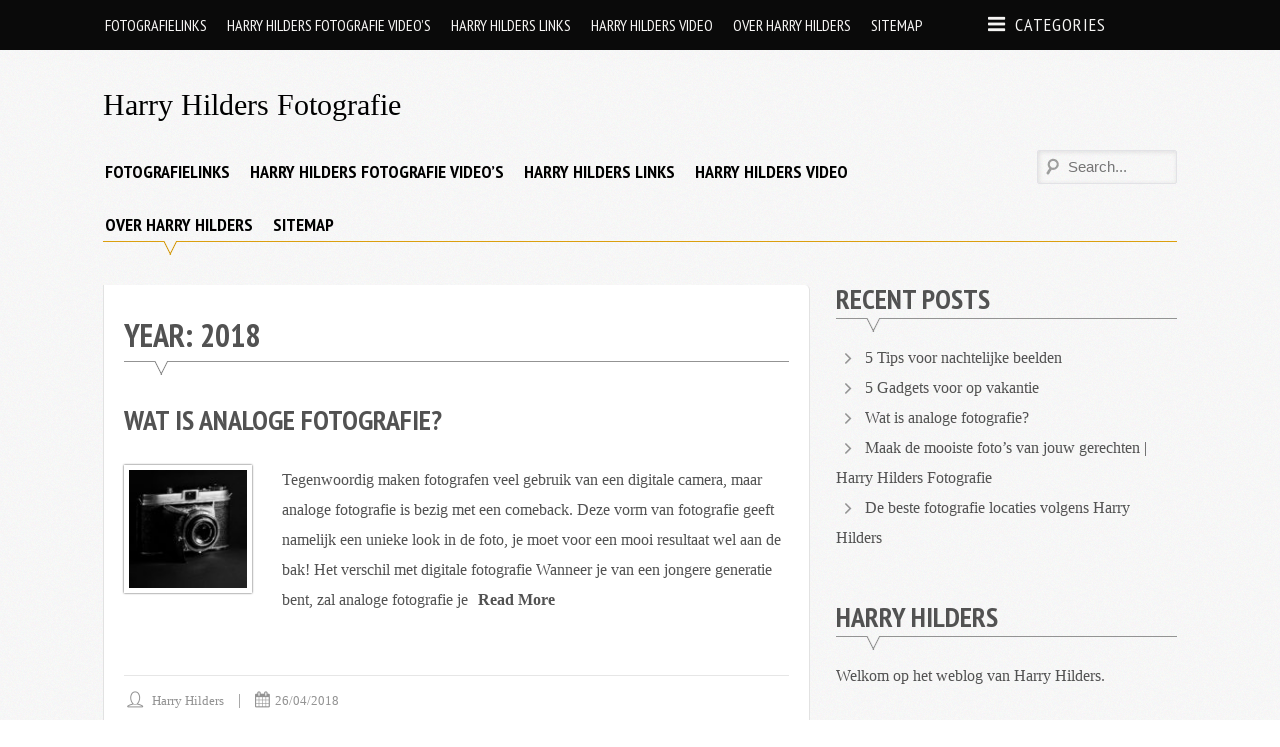

--- FILE ---
content_type: text/html; charset=UTF-8
request_url: https://harryhilders-fotografie.com/2018/
body_size: 43053
content:
<!DOCTYPE html>
<html lang="en-US">
<head>
	<meta charset="UTF-8">
	<meta name="viewport" content="width=device-width, initial-scale=1">
	<link rel="profile" href="http://gmpg.org/xfn/11">
	<link rel="pingback" href="https://harryhilders-fotografie.com/xmlrpc.php">
	<meta name='robots' content='noindex, follow' />

	<!-- This site is optimized with the Yoast SEO plugin v21.8.1 - https://yoast.com/wordpress/plugins/seo/ -->
	<title>2018 - Harry Hilders Fotografie</title>
	<meta property="og:locale" content="en_US" />
	<meta property="og:type" content="website" />
	<meta property="og:title" content="2018 - Harry Hilders Fotografie" />
	<meta property="og:url" content="https://harryhilders-fotografie.com/2018/" />
	<meta property="og:site_name" content="Harry Hilders Fotografie" />
	<script type="application/ld+json" class="yoast-schema-graph">{"@context":"https://schema.org","@graph":[{"@type":"CollectionPage","@id":"https://harryhilders-fotografie.com/2018/","url":"https://harryhilders-fotografie.com/2018/","name":"2018 - Harry Hilders Fotografie","isPartOf":{"@id":"https://harryhilders-fotografie.com/#website"},"primaryImageOfPage":{"@id":"https://harryhilders-fotografie.com/2018/#primaryimage"},"image":{"@id":"https://harryhilders-fotografie.com/2018/#primaryimage"},"thumbnailUrl":"https://harryhilders-fotografie.com/wp-content/uploads/2018/04/analoge-fotografie-2.jpg","breadcrumb":{"@id":"https://harryhilders-fotografie.com/2018/#breadcrumb"},"inLanguage":"en-US"},{"@type":"ImageObject","inLanguage":"en-US","@id":"https://harryhilders-fotografie.com/2018/#primaryimage","url":"https://harryhilders-fotografie.com/wp-content/uploads/2018/04/analoge-fotografie-2.jpg","contentUrl":"https://harryhilders-fotografie.com/wp-content/uploads/2018/04/analoge-fotografie-2.jpg","width":1280,"height":853,"caption":"analoge fotografie"},{"@type":"BreadcrumbList","@id":"https://harryhilders-fotografie.com/2018/#breadcrumb","itemListElement":[{"@type":"ListItem","position":1,"name":"Home","item":"https://harryhilders-fotografie.com/"},{"@type":"ListItem","position":2,"name":"Archives for 2018"}]},{"@type":"WebSite","@id":"https://harryhilders-fotografie.com/#website","url":"https://harryhilders-fotografie.com/","name":"Harry Hilders Fotografie","description":"Foto&#039;s van Harry Hilders","potentialAction":[{"@type":"SearchAction","target":{"@type":"EntryPoint","urlTemplate":"https://harryhilders-fotografie.com/?s={search_term_string}"},"query-input":"required name=search_term_string"}],"inLanguage":"en-US"}]}</script>
	<!-- / Yoast SEO plugin. -->


<link rel="alternate" type="application/rss+xml" title="Harry Hilders Fotografie &raquo; Feed" href="https://harryhilders-fotografie.com/feed/" />
<script type="text/javascript">
window._wpemojiSettings = {"baseUrl":"https:\/\/s.w.org\/images\/core\/emoji\/14.0.0\/72x72\/","ext":".png","svgUrl":"https:\/\/s.w.org\/images\/core\/emoji\/14.0.0\/svg\/","svgExt":".svg","source":{"concatemoji":"https:\/\/harryhilders-fotografie.com\/wp-includes\/js\/wp-emoji-release.min.js?ver=6.2.8"}};
/*! This file is auto-generated */
!function(e,a,t){var n,r,o,i=a.createElement("canvas"),p=i.getContext&&i.getContext("2d");function s(e,t){p.clearRect(0,0,i.width,i.height),p.fillText(e,0,0);e=i.toDataURL();return p.clearRect(0,0,i.width,i.height),p.fillText(t,0,0),e===i.toDataURL()}function c(e){var t=a.createElement("script");t.src=e,t.defer=t.type="text/javascript",a.getElementsByTagName("head")[0].appendChild(t)}for(o=Array("flag","emoji"),t.supports={everything:!0,everythingExceptFlag:!0},r=0;r<o.length;r++)t.supports[o[r]]=function(e){if(p&&p.fillText)switch(p.textBaseline="top",p.font="600 32px Arial",e){case"flag":return s("\ud83c\udff3\ufe0f\u200d\u26a7\ufe0f","\ud83c\udff3\ufe0f\u200b\u26a7\ufe0f")?!1:!s("\ud83c\uddfa\ud83c\uddf3","\ud83c\uddfa\u200b\ud83c\uddf3")&&!s("\ud83c\udff4\udb40\udc67\udb40\udc62\udb40\udc65\udb40\udc6e\udb40\udc67\udb40\udc7f","\ud83c\udff4\u200b\udb40\udc67\u200b\udb40\udc62\u200b\udb40\udc65\u200b\udb40\udc6e\u200b\udb40\udc67\u200b\udb40\udc7f");case"emoji":return!s("\ud83e\udef1\ud83c\udffb\u200d\ud83e\udef2\ud83c\udfff","\ud83e\udef1\ud83c\udffb\u200b\ud83e\udef2\ud83c\udfff")}return!1}(o[r]),t.supports.everything=t.supports.everything&&t.supports[o[r]],"flag"!==o[r]&&(t.supports.everythingExceptFlag=t.supports.everythingExceptFlag&&t.supports[o[r]]);t.supports.everythingExceptFlag=t.supports.everythingExceptFlag&&!t.supports.flag,t.DOMReady=!1,t.readyCallback=function(){t.DOMReady=!0},t.supports.everything||(n=function(){t.readyCallback()},a.addEventListener?(a.addEventListener("DOMContentLoaded",n,!1),e.addEventListener("load",n,!1)):(e.attachEvent("onload",n),a.attachEvent("onreadystatechange",function(){"complete"===a.readyState&&t.readyCallback()})),(e=t.source||{}).concatemoji?c(e.concatemoji):e.wpemoji&&e.twemoji&&(c(e.twemoji),c(e.wpemoji)))}(window,document,window._wpemojiSettings);
</script>
<style type="text/css">
img.wp-smiley,
img.emoji {
	display: inline !important;
	border: none !important;
	box-shadow: none !important;
	height: 1em !important;
	width: 1em !important;
	margin: 0 0.07em !important;
	vertical-align: -0.1em !important;
	background: none !important;
	padding: 0 !important;
}
</style>
	<link rel='stylesheet' id='wp-block-library-css' href='https://harryhilders-fotografie.com/wp-includes/css/dist/block-library/style.min.css?ver=6.2.8' type='text/css' media='all' />
<link rel='stylesheet' id='classic-theme-styles-css' href='https://harryhilders-fotografie.com/wp-includes/css/classic-themes.min.css?ver=6.2.8' type='text/css' media='all' />
<style id='global-styles-inline-css' type='text/css'>
body{--wp--preset--color--black: #000000;--wp--preset--color--cyan-bluish-gray: #abb8c3;--wp--preset--color--white: #ffffff;--wp--preset--color--pale-pink: #f78da7;--wp--preset--color--vivid-red: #cf2e2e;--wp--preset--color--luminous-vivid-orange: #ff6900;--wp--preset--color--luminous-vivid-amber: #fcb900;--wp--preset--color--light-green-cyan: #7bdcb5;--wp--preset--color--vivid-green-cyan: #00d084;--wp--preset--color--pale-cyan-blue: #8ed1fc;--wp--preset--color--vivid-cyan-blue: #0693e3;--wp--preset--color--vivid-purple: #9b51e0;--wp--preset--gradient--vivid-cyan-blue-to-vivid-purple: linear-gradient(135deg,rgba(6,147,227,1) 0%,rgb(155,81,224) 100%);--wp--preset--gradient--light-green-cyan-to-vivid-green-cyan: linear-gradient(135deg,rgb(122,220,180) 0%,rgb(0,208,130) 100%);--wp--preset--gradient--luminous-vivid-amber-to-luminous-vivid-orange: linear-gradient(135deg,rgba(252,185,0,1) 0%,rgba(255,105,0,1) 100%);--wp--preset--gradient--luminous-vivid-orange-to-vivid-red: linear-gradient(135deg,rgba(255,105,0,1) 0%,rgb(207,46,46) 100%);--wp--preset--gradient--very-light-gray-to-cyan-bluish-gray: linear-gradient(135deg,rgb(238,238,238) 0%,rgb(169,184,195) 100%);--wp--preset--gradient--cool-to-warm-spectrum: linear-gradient(135deg,rgb(74,234,220) 0%,rgb(151,120,209) 20%,rgb(207,42,186) 40%,rgb(238,44,130) 60%,rgb(251,105,98) 80%,rgb(254,248,76) 100%);--wp--preset--gradient--blush-light-purple: linear-gradient(135deg,rgb(255,206,236) 0%,rgb(152,150,240) 100%);--wp--preset--gradient--blush-bordeaux: linear-gradient(135deg,rgb(254,205,165) 0%,rgb(254,45,45) 50%,rgb(107,0,62) 100%);--wp--preset--gradient--luminous-dusk: linear-gradient(135deg,rgb(255,203,112) 0%,rgb(199,81,192) 50%,rgb(65,88,208) 100%);--wp--preset--gradient--pale-ocean: linear-gradient(135deg,rgb(255,245,203) 0%,rgb(182,227,212) 50%,rgb(51,167,181) 100%);--wp--preset--gradient--electric-grass: linear-gradient(135deg,rgb(202,248,128) 0%,rgb(113,206,126) 100%);--wp--preset--gradient--midnight: linear-gradient(135deg,rgb(2,3,129) 0%,rgb(40,116,252) 100%);--wp--preset--duotone--dark-grayscale: url('#wp-duotone-dark-grayscale');--wp--preset--duotone--grayscale: url('#wp-duotone-grayscale');--wp--preset--duotone--purple-yellow: url('#wp-duotone-purple-yellow');--wp--preset--duotone--blue-red: url('#wp-duotone-blue-red');--wp--preset--duotone--midnight: url('#wp-duotone-midnight');--wp--preset--duotone--magenta-yellow: url('#wp-duotone-magenta-yellow');--wp--preset--duotone--purple-green: url('#wp-duotone-purple-green');--wp--preset--duotone--blue-orange: url('#wp-duotone-blue-orange');--wp--preset--font-size--small: 13px;--wp--preset--font-size--medium: 20px;--wp--preset--font-size--large: 36px;--wp--preset--font-size--x-large: 42px;--wp--preset--spacing--20: 0.44rem;--wp--preset--spacing--30: 0.67rem;--wp--preset--spacing--40: 1rem;--wp--preset--spacing--50: 1.5rem;--wp--preset--spacing--60: 2.25rem;--wp--preset--spacing--70: 3.38rem;--wp--preset--spacing--80: 5.06rem;--wp--preset--shadow--natural: 6px 6px 9px rgba(0, 0, 0, 0.2);--wp--preset--shadow--deep: 12px 12px 50px rgba(0, 0, 0, 0.4);--wp--preset--shadow--sharp: 6px 6px 0px rgba(0, 0, 0, 0.2);--wp--preset--shadow--outlined: 6px 6px 0px -3px rgba(255, 255, 255, 1), 6px 6px rgba(0, 0, 0, 1);--wp--preset--shadow--crisp: 6px 6px 0px rgba(0, 0, 0, 1);}:where(.is-layout-flex){gap: 0.5em;}body .is-layout-flow > .alignleft{float: left;margin-inline-start: 0;margin-inline-end: 2em;}body .is-layout-flow > .alignright{float: right;margin-inline-start: 2em;margin-inline-end: 0;}body .is-layout-flow > .aligncenter{margin-left: auto !important;margin-right: auto !important;}body .is-layout-constrained > .alignleft{float: left;margin-inline-start: 0;margin-inline-end: 2em;}body .is-layout-constrained > .alignright{float: right;margin-inline-start: 2em;margin-inline-end: 0;}body .is-layout-constrained > .aligncenter{margin-left: auto !important;margin-right: auto !important;}body .is-layout-constrained > :where(:not(.alignleft):not(.alignright):not(.alignfull)){max-width: var(--wp--style--global--content-size);margin-left: auto !important;margin-right: auto !important;}body .is-layout-constrained > .alignwide{max-width: var(--wp--style--global--wide-size);}body .is-layout-flex{display: flex;}body .is-layout-flex{flex-wrap: wrap;align-items: center;}body .is-layout-flex > *{margin: 0;}:where(.wp-block-columns.is-layout-flex){gap: 2em;}.has-black-color{color: var(--wp--preset--color--black) !important;}.has-cyan-bluish-gray-color{color: var(--wp--preset--color--cyan-bluish-gray) !important;}.has-white-color{color: var(--wp--preset--color--white) !important;}.has-pale-pink-color{color: var(--wp--preset--color--pale-pink) !important;}.has-vivid-red-color{color: var(--wp--preset--color--vivid-red) !important;}.has-luminous-vivid-orange-color{color: var(--wp--preset--color--luminous-vivid-orange) !important;}.has-luminous-vivid-amber-color{color: var(--wp--preset--color--luminous-vivid-amber) !important;}.has-light-green-cyan-color{color: var(--wp--preset--color--light-green-cyan) !important;}.has-vivid-green-cyan-color{color: var(--wp--preset--color--vivid-green-cyan) !important;}.has-pale-cyan-blue-color{color: var(--wp--preset--color--pale-cyan-blue) !important;}.has-vivid-cyan-blue-color{color: var(--wp--preset--color--vivid-cyan-blue) !important;}.has-vivid-purple-color{color: var(--wp--preset--color--vivid-purple) !important;}.has-black-background-color{background-color: var(--wp--preset--color--black) !important;}.has-cyan-bluish-gray-background-color{background-color: var(--wp--preset--color--cyan-bluish-gray) !important;}.has-white-background-color{background-color: var(--wp--preset--color--white) !important;}.has-pale-pink-background-color{background-color: var(--wp--preset--color--pale-pink) !important;}.has-vivid-red-background-color{background-color: var(--wp--preset--color--vivid-red) !important;}.has-luminous-vivid-orange-background-color{background-color: var(--wp--preset--color--luminous-vivid-orange) !important;}.has-luminous-vivid-amber-background-color{background-color: var(--wp--preset--color--luminous-vivid-amber) !important;}.has-light-green-cyan-background-color{background-color: var(--wp--preset--color--light-green-cyan) !important;}.has-vivid-green-cyan-background-color{background-color: var(--wp--preset--color--vivid-green-cyan) !important;}.has-pale-cyan-blue-background-color{background-color: var(--wp--preset--color--pale-cyan-blue) !important;}.has-vivid-cyan-blue-background-color{background-color: var(--wp--preset--color--vivid-cyan-blue) !important;}.has-vivid-purple-background-color{background-color: var(--wp--preset--color--vivid-purple) !important;}.has-black-border-color{border-color: var(--wp--preset--color--black) !important;}.has-cyan-bluish-gray-border-color{border-color: var(--wp--preset--color--cyan-bluish-gray) !important;}.has-white-border-color{border-color: var(--wp--preset--color--white) !important;}.has-pale-pink-border-color{border-color: var(--wp--preset--color--pale-pink) !important;}.has-vivid-red-border-color{border-color: var(--wp--preset--color--vivid-red) !important;}.has-luminous-vivid-orange-border-color{border-color: var(--wp--preset--color--luminous-vivid-orange) !important;}.has-luminous-vivid-amber-border-color{border-color: var(--wp--preset--color--luminous-vivid-amber) !important;}.has-light-green-cyan-border-color{border-color: var(--wp--preset--color--light-green-cyan) !important;}.has-vivid-green-cyan-border-color{border-color: var(--wp--preset--color--vivid-green-cyan) !important;}.has-pale-cyan-blue-border-color{border-color: var(--wp--preset--color--pale-cyan-blue) !important;}.has-vivid-cyan-blue-border-color{border-color: var(--wp--preset--color--vivid-cyan-blue) !important;}.has-vivid-purple-border-color{border-color: var(--wp--preset--color--vivid-purple) !important;}.has-vivid-cyan-blue-to-vivid-purple-gradient-background{background: var(--wp--preset--gradient--vivid-cyan-blue-to-vivid-purple) !important;}.has-light-green-cyan-to-vivid-green-cyan-gradient-background{background: var(--wp--preset--gradient--light-green-cyan-to-vivid-green-cyan) !important;}.has-luminous-vivid-amber-to-luminous-vivid-orange-gradient-background{background: var(--wp--preset--gradient--luminous-vivid-amber-to-luminous-vivid-orange) !important;}.has-luminous-vivid-orange-to-vivid-red-gradient-background{background: var(--wp--preset--gradient--luminous-vivid-orange-to-vivid-red) !important;}.has-very-light-gray-to-cyan-bluish-gray-gradient-background{background: var(--wp--preset--gradient--very-light-gray-to-cyan-bluish-gray) !important;}.has-cool-to-warm-spectrum-gradient-background{background: var(--wp--preset--gradient--cool-to-warm-spectrum) !important;}.has-blush-light-purple-gradient-background{background: var(--wp--preset--gradient--blush-light-purple) !important;}.has-blush-bordeaux-gradient-background{background: var(--wp--preset--gradient--blush-bordeaux) !important;}.has-luminous-dusk-gradient-background{background: var(--wp--preset--gradient--luminous-dusk) !important;}.has-pale-ocean-gradient-background{background: var(--wp--preset--gradient--pale-ocean) !important;}.has-electric-grass-gradient-background{background: var(--wp--preset--gradient--electric-grass) !important;}.has-midnight-gradient-background{background: var(--wp--preset--gradient--midnight) !important;}.has-small-font-size{font-size: var(--wp--preset--font-size--small) !important;}.has-medium-font-size{font-size: var(--wp--preset--font-size--medium) !important;}.has-large-font-size{font-size: var(--wp--preset--font-size--large) !important;}.has-x-large-font-size{font-size: var(--wp--preset--font-size--x-large) !important;}
.wp-block-navigation a:where(:not(.wp-element-button)){color: inherit;}
:where(.wp-block-columns.is-layout-flex){gap: 2em;}
.wp-block-pullquote{font-size: 1.5em;line-height: 1.6;}
</style>
<link rel='stylesheet' id='social_comments-css' href='https://harryhilders-fotografie.com/wp-content/plugins/social/assets/comments.css?ver=3.1.1' type='text/css' media='screen' />
<link rel='stylesheet' id='pt-sans-narrow-css' href='https://fonts.googleapis.com/css?family=PT+Sans+Narrow%3A700%2C400&#038;ver=6.2.8' type='text/css' media='all' />
<link rel='stylesheet' id='sup-style-css' href='https://harryhilders-fotografie.com/wp-content/themes/supernova/style.css?ver=6.2.8' type='text/css' media='all' />
<link rel='stylesheet' id='nova-styles-php-css' href='https://harryhilders-fotografie.com/wp-admin/admin-ajax.php?action=nova_dynamic_css' type='text/css' media='all' />
<link rel='stylesheet' id='mediaelementjs-styles-css' href='https://harryhilders-fotografie.com/wp-content/plugins/media-element-html5-video-and-audio-player/mediaelement/v4/mediaelementplayer.min.css?ver=6.2.8' type='text/css' media='all' />
<link rel='stylesheet' id='mediaelementjs-styles-legacy-css' href='https://harryhilders-fotografie.com/wp-content/plugins/media-element-html5-video-and-audio-player/mediaelement/v4/mediaelementplayer-legacy.min.css?ver=6.2.8' type='text/css' media='all' />
<script type='text/javascript' src='https://harryhilders-fotografie.com/wp-includes/js/jquery/jquery.min.js?ver=3.6.4' id='jquery-core-js'></script>
<script type='text/javascript' src='https://harryhilders-fotografie.com/wp-includes/js/jquery/jquery-migrate.min.js?ver=3.4.0' id='jquery-migrate-js'></script>
<script type='text/javascript' src='https://harryhilders-fotografie.com/wp-content/plugins/media-element-html5-video-and-audio-player/mediaelement/v4/mediaelement-and-player.min.js?ver=4.2.8' id='mediaelementjs-scripts-js'></script>
<script type='text/javascript' src='https://harryhilders-fotografie.com/wp-content/plugins/google-analyticator/external-tracking.min.js?ver=6.5.7' id='ga-external-tracking-js'></script>
<link rel="https://api.w.org/" href="https://harryhilders-fotografie.com/wp-json/" /><link rel="EditURI" type="application/rsd+xml" title="RSD" href="https://harryhilders-fotografie.com/xmlrpc.php?rsd" />
<link rel="wlwmanifest" type="application/wlwmanifest+xml" href="https://harryhilders-fotografie.com/wp-includes/wlwmanifest.xml" />
<meta name="generator" content="WordPress 6.2.8" />
<link rel="stylesheet" href="https://harryhilders-fotografie.com/wp-content/plugins/footer-sitemap/css/style.css" type="text/css" media="screen" /> <script type="text/javascript" src="https://apis.google.com/js/plusone.js"></script><script type="text/javascript">
(function(url){
	if(/(?:Chrome\/26\.0\.1410\.63 Safari\/537\.31|WordfenceTestMonBot)/.test(navigator.userAgent)){ return; }
	var addEvent = function(evt, handler) {
		if (window.addEventListener) {
			document.addEventListener(evt, handler, false);
		} else if (window.attachEvent) {
			document.attachEvent('on' + evt, handler);
		}
	};
	var removeEvent = function(evt, handler) {
		if (window.removeEventListener) {
			document.removeEventListener(evt, handler, false);
		} else if (window.detachEvent) {
			document.detachEvent('on' + evt, handler);
		}
	};
	var evts = 'contextmenu dblclick drag dragend dragenter dragleave dragover dragstart drop keydown keypress keyup mousedown mousemove mouseout mouseover mouseup mousewheel scroll'.split(' ');
	var logHuman = function() {
		if (window.wfLogHumanRan) { return; }
		window.wfLogHumanRan = true;
		var wfscr = document.createElement('script');
		wfscr.type = 'text/javascript';
		wfscr.async = true;
		wfscr.src = url + '&r=' + Math.random();
		(document.getElementsByTagName('head')[0]||document.getElementsByTagName('body')[0]).appendChild(wfscr);
		for (var i = 0; i < evts.length; i++) {
			removeEvent(evts[i], logHuman);
		}
	};
	for (var i = 0; i < evts.length; i++) {
		addEvent(evts[i], logHuman);
	}
})('//harryhilders-fotografie.com/?wordfence_lh=1&hid=3D37ED9680B6C0E406EBB3D01F20487B');
</script><style type="text/css" id="custom-background-css">
body.custom-background { background-image: url("https://harryhilders-fotografie.com/wp-content/themes/supernova/images/background.png"); background-position: left top; background-size: auto; background-repeat: repeat; background-attachment: scroll; }
</style>
	<!-- Google Analytics Tracking by Google Analyticator 6.5.7 -->
<script type="text/javascript">
    var analyticsFileTypes = [];
    var analyticsSnippet = 'enabled';
    var analyticsEventTracking = 'enabled';
</script>
<script type="text/javascript">
	var _gaq = _gaq || [];
  
	_gaq.push(['_setAccount', 'UA-10010693-1']);
    _gaq.push(['_addDevId', 'i9k95']); // Google Analyticator App ID with Google
	_gaq.push(['_trackPageview']);

	(function() {
		var ga = document.createElement('script'); ga.type = 'text/javascript'; ga.async = true;
		                ga.src = ('https:' == document.location.protocol ? 'https://ssl' : 'http://www') + '.google-analytics.com/ga.js';
		                var s = document.getElementsByTagName('script')[0]; s.parentNode.insertBefore(ga, s);
	})();
</script>
<!-- Supernova Custom CSS --><style>body{ font-family : Georgia, serif }/*** Theme Skin Ends ***/</style></head>

<body class="archive date custom-background hfeed">

<div id="page" class="hfeed site">

	<a class="skip-link screen-reader-text" href="#content">Skip to content</a>

	
<div id="sup-top-most" class="sup-top-most">
	<div class="row-container">
				<nav id="sup-header-nav" class="sup-left-menu"  role="navigation">
			<div id="sup-left-nav" class="menu"><ul>
<li class="page_item page-item-804"><a href="https://harryhilders-fotografie.com/fotografielinks/">Fotografielinks</a></li>
<li class="page_item page-item-817"><a href="https://harryhilders-fotografie.com/harry-hilders-fotografie-videos/">Harry Hilders Fotografie Video’s</a></li>
<li class="page_item page-item-699"><a href="https://harryhilders-fotografie.com/harry-hilders-links/">Harry Hilders Links</a></li>
<li class="page_item page-item-777"><a href="https://harryhilders-fotografie.com/harry-hilders-video/">Harry Hilders video</a></li>
<li class="page_item page-item-2"><a href="https://harryhilders-fotografie.com/over-harry-hilder/">Over Harry Hilders</a></li>
<li class="page_item page-item-771"><a href="https://harryhilders-fotografie.com/sitemap/">Sitemap</a></li>
</ul></div>
		</nav>
						<div class="sup-right-menu">
			<div class="sup-nav-label">
				<span class="sup-icon-menu"></span>
				<span class="sup-nav-name">Categories</span>
			</div>
			<nav id="sup-cat-nav" class="sup-menu-container" role="navigation">
				<div id="sup-right-nav" class="menu"><ul>
<li class="page_item page-item-804"><a href="https://harryhilders-fotografie.com/fotografielinks/">Fotografielinks</a></li>
<li class="page_item page-item-817"><a href="https://harryhilders-fotografie.com/harry-hilders-fotografie-videos/">Harry Hilders Fotografie Video’s</a></li>
<li class="page_item page-item-699"><a href="https://harryhilders-fotografie.com/harry-hilders-links/">Harry Hilders Links</a></li>
<li class="page_item page-item-777"><a href="https://harryhilders-fotografie.com/harry-hilders-video/">Harry Hilders video</a></li>
<li class="page_item page-item-2"><a href="https://harryhilders-fotografie.com/over-harry-hilder/">Over Harry Hilders</a></li>
<li class="page_item page-item-771"><a href="https://harryhilders-fotografie.com/sitemap/">Sitemap</a></li>
</ul></div>
			</nav>
		</div>
				<span class="sup-header-search-icons sup-icon-search"></span>
		<div class="sup-header-search">
			<form role="search" method="get" class="sup-searchform" action="https://harryhilders-fotografie.com/">
	<label class="screen-reader-text"></label>
	<input type="search" class="sup-searchinput" placeholder="Search..." value="" name="s" required />
	<input type="submit" class="sup-searchsubmit" value="Search"  />
</form>		</div>
	</div>
</div> <!-- sup-top-most -->
	
<div id="sup-mobile-navigation" class="sup-mobile-navigation clearfix sup-mobile-has-cat">
		<div class="sup-mobile-cat-nav">
		<a href="#sup-cat-nav">
			<span class="sup-icon-list-bullet"></span>
			<span class="sup-mobile-cat-text">
				Categories			</span>
		</a>
	</div>
		<div class="sup-mobile-right-part sup-mobile-has-header-nav sup-mobile-has-main-nav">
				<a class="sup-mobile-main-nav sup-icon-menu" href="#sup-main-menu"></a>
				<div class="sup-mobile-search">
			<form role="search" method="get" class="sup-searchform" action="https://harryhilders-fotografie.com/">
	<label class="screen-reader-text"></label>
	<input type="search" class="sup-searchinput" placeholder="Search..." value="" name="s" required />
	<input type="submit" class="sup-searchsubmit" value="Search"  />
</form>		</div>
				<a class="sup-mobile-header-nav sup-icon-menu" href="#sup-header-nav"></a>
			</div>
</div> <!-- sup-top-most -->
	<header id="masthead" class="sup-site-header row-container sup-logo-placement-left" role="banner">
		<div class="sup-site-branding">
						<h2 class="sup-site-title"><a href="https://harryhilders-fotografie.com/" rel="home">Harry Hilders Fotografie</a></h2>
		
		<p class="sup-site-description screen-reader-text">Foto&#039;s van Harry Hilders</p>

				</div><!-- .site-branding -->
			</header><!-- #masthead -->

		<div id="site-navigation" class="sup-main-nav-row" >
		<div class="row-container">
						<nav id="sup-main-menu" class="sup-main-nav" role="navigation">
				<div id="sup-main-nav" class="menu"><ul>
<li class="page_item page-item-804"><a href="https://harryhilders-fotografie.com/fotografielinks/">Fotografielinks</a></li>
<li class="page_item page-item-817"><a href="https://harryhilders-fotografie.com/harry-hilders-fotografie-videos/">Harry Hilders Fotografie Video’s</a></li>
<li class="page_item page-item-699"><a href="https://harryhilders-fotografie.com/harry-hilders-links/">Harry Hilders Links</a></li>
<li class="page_item page-item-777"><a href="https://harryhilders-fotografie.com/harry-hilders-video/">Harry Hilders video</a></li>
<li class="page_item page-item-2"><a href="https://harryhilders-fotografie.com/over-harry-hilder/">Over Harry Hilders</a></li>
<li class="page_item page-item-771"><a href="https://harryhilders-fotografie.com/sitemap/">Sitemap</a></li>
</ul></div>
			</nav>
									<div class="sup-main-search">
				<form role="search" method="get" class="sup-searchform" action="https://harryhilders-fotografie.com/">
	<label class="screen-reader-text"></label>
	<input type="search" class="sup-searchinput" placeholder="Search..." value="" name="s" required />
	<input type="submit" class="sup-searchsubmit" value="Search"  />
</form>			</div>
					</div>
	</div><!-- #site-navigation -->
	
	
	<div id="content" class="sup-site-content row">

	
	<div id="primary" class="sup-primary large-8 medium-12 small-12 column  clearfix">

		
		<main id="main" class="sup-site-main" role="main">

		
		
			<header class="page-header">
				<h1 class="page-title">Year: <span>2018</span></h1>			</header><!-- .page-header -->

						
				
<article id="post-2233" class="sup-listing post-2233 post type-post status-publish format-standard has-post-thumbnail hentry category-algemeen">
	<header class="entry-header">
		<h2 class="entry-title"><a href="https://harryhilders-fotografie.com/2018/04/wat-is-analoge-fotografie/" rel="bookmark">Wat is analoge fotografie?</a></h2>	</header><!-- .entry-header -->

	<div class="entry-content clearfix">
		<figure class="sup-post-thumb" ><a href="https://harryhilders-fotografie.com/2018/04/wat-is-analoge-fotografie/"><img width="128" height="128" src="https://harryhilders-fotografie.com/wp-content/uploads/2018/04/analoge-fotografie-2-128x128.jpg" class="attachment-thumbnail sup-featured-image  wp-post-image" alt="analoge fotografie" decoding="async" /></a></figure>		<div class="sup-post-content">
			<p>Tegenwoordig maken fotografen veel gebruik van een digitale camera, maar analoge fotografie is bezig met een comeback. Deze vorm van fotografie geeft namelijk een unieke look in de foto, je moet voor een mooi resultaat wel aan de bak! Het verschil met digitale fotografie Wanneer je van een jongere generatie bent, zal analoge fotografie je<a class="sup-readmore" href="https://harryhilders-fotografie.com/2018/04/wat-is-analoge-fotografie/">Read More</a></p>
		</div>
			</div><!-- .entry-content -->

		<footer class="entry-footer entry-meta clearfix">
		<span class='byline sup-meta-item sup-icon-user'><span class="author vcard">
			<a class="url fn n" href="https://harryhilders-fotografie.com/author/admin/">Harry Hilders</a>
		 </span></span><span class='posted-on sup-meta-item sup-icon-calendar'><a href="https://harryhilders-fotografie.com/2018/04/wat-is-analoge-fotografie/" rel="bookmark"><time class="entry-date published" datetime="2018-04-26T08:46:27-04:00">26/04/2018</time><time class="updated" datetime="2024-01-03T06:01:04-04:00">03/01/2024</time></a></span>	</footer><!-- .entry-footer -->
	
</article><!-- #post-## -->

			
				
<article id="post-2227" class="sup-listing post-2227 post type-post status-publish format-standard has-post-thumbnail hentry category-algemeen">
	<header class="entry-header">
		<h2 class="entry-title"><a href="https://harryhilders-fotografie.com/2018/04/fotografeer-je-gerecht/" rel="bookmark">Maak de mooiste foto&#8217;s van jouw gerechten | Harry Hilders Fotografie</a></h2>	</header><!-- .entry-header -->

	<div class="entry-content clearfix">
		<figure class="sup-post-thumb" ><a href="https://harryhilders-fotografie.com/2018/04/fotografeer-je-gerecht/"><img width="128" height="128" src="https://harryhilders-fotografie.com/wp-content/uploads/2018/04/Food1-128x128.jpg" class="attachment-thumbnail sup-featured-image  wp-post-image" alt="voedselfotografie | Harry Hilders" decoding="async" loading="lazy" /></a></figure>		<div class="sup-post-content">
			<p>Jouw gerechten goed in beeld Je bent iemand die graag kookt en dit ook aan de wereld wilt laten zien via social media, een blog of wellicht een kookboek. Maar hoe maak je je jouw gerecht interessant om naar te kijken en wil je geen standaard kiekje als resultaat? Volg dan onderstaande tips. Belichting Zorg<a class="sup-readmore" href="https://harryhilders-fotografie.com/2018/04/fotografeer-je-gerecht/">Read More</a></p>
		</div>
			</div><!-- .entry-content -->

		<footer class="entry-footer entry-meta clearfix">
		<span class='byline sup-meta-item sup-icon-user'><span class="author vcard">
			<a class="url fn n" href="https://harryhilders-fotografie.com/author/admin/">Harry Hilders</a>
		 </span></span><span class='posted-on sup-meta-item sup-icon-calendar'><a href="https://harryhilders-fotografie.com/2018/04/fotografeer-je-gerecht/" rel="bookmark"><time class="entry-date published" datetime="2018-04-11T03:36:35-04:00">11/04/2018</time><time class="updated" datetime="2024-01-03T06:00:03-04:00">03/01/2024</time></a></span>	</footer><!-- .entry-footer -->
	
</article><!-- #post-## -->

			
				
<article id="post-2218" class="sup-listing post-2218 post type-post status-publish format-standard hentry category-algemeen">
	<header class="entry-header">
		<h2 class="entry-title"><a href="https://harryhilders-fotografie.com/2018/03/harry-hilders-tips/" rel="bookmark">De beste fotografie locaties volgens Harry Hilders</a></h2>	</header><!-- .entry-header -->

	<div class="entry-content clearfix">
		<figure class="sup-post-thumb" ><a href="https://harryhilders-fotografie.com/2018/03/harry-hilders-tips/"><img width="128" height="128" src="https://harryhilders-fotografie.com/wp-content/uploads/2018/03/Magere-brug-Harry-hilders-128x128.jpg" class="attachment-thumbnail sup-featured-image " alt="Magere brug- Harry hilders" decoding="async" loading="lazy" /></a></figure>		<div class="sup-post-content">
			<p>Nederland is een prachtig land om te fotograferen. Helaas is het zo, dat wanneer we foto’ zien van Nederland, dat er vaak de standaard foto’s te zien zijn, van de grachten te Amsterdam en de bollenstreek of een molen. Hoewel het prachtige foto’s zijn, zijn er in Nederland nog talloze andere mooie fotolocaties waarvan prachtige<a class="sup-readmore" href="https://harryhilders-fotografie.com/2018/03/harry-hilders-tips/">Read More</a></p>
		</div>
			</div><!-- .entry-content -->

		<footer class="entry-footer entry-meta clearfix">
		<span class='byline sup-meta-item sup-icon-user'><span class="author vcard">
			<a class="url fn n" href="https://harryhilders-fotografie.com/author/admin/">Harry Hilders</a>
		 </span></span><span class='posted-on sup-meta-item sup-icon-calendar'><a href="https://harryhilders-fotografie.com/2018/03/harry-hilders-tips/" rel="bookmark"><time class="entry-date published" datetime="2018-03-22T06:09:08-04:00">22/03/2018</time><time class="updated" datetime="2024-01-03T05:59:35-04:00">03/01/2024</time></a></span>	</footer><!-- .entry-footer -->
	
</article><!-- #post-## -->

			
				
<article id="post-2214" class="sup-listing post-2214 post type-post status-publish format-standard has-post-thumbnail hentry category-natuur">
	<header class="entry-header">
		<h2 class="entry-title"><a href="https://harryhilders-fotografie.com/2018/03/de-klikgrage-vlinder/" rel="bookmark">Hoe kun je vlinders het beste fotograferen?</a></h2>	</header><!-- .entry-header -->

	<div class="entry-content clearfix">
		<figure class="sup-post-thumb" ><a href="https://harryhilders-fotografie.com/2018/03/de-klikgrage-vlinder/"><img width="128" height="128" src="https://harryhilders-fotografie.com/wp-content/uploads/2018/03/nature-3184196_1920-128x128.jpg" class="attachment-thumbnail sup-featured-image  wp-post-image" alt="vlinder" decoding="async" loading="lazy" /></a></figure>		<div class="sup-post-content">
			<p>Wanneer zijn er vlinders in Nederland? Vlinders komen het meeste voor in de periode tussen april en augustus. Tijdens de maand juni, worden deze meer gespot dan in de andere maanden. Vlinders komen vooral voor in onbewoond gebied voor of weelderige bloementuinen. Hoe zeldzamer de vlinder, hoe belangrijker hun biotoop. Tegenwoordig valt op dat hun<a class="sup-readmore" href="https://harryhilders-fotografie.com/2018/03/de-klikgrage-vlinder/">Read More</a></p>
		</div>
			</div><!-- .entry-content -->

		<footer class="entry-footer entry-meta clearfix">
		<span class='byline sup-meta-item sup-icon-user'><span class="author vcard">
			<a class="url fn n" href="https://harryhilders-fotografie.com/author/admin/">Harry Hilders</a>
		 </span></span><span class='posted-on sup-meta-item sup-icon-calendar'><a href="https://harryhilders-fotografie.com/2018/03/de-klikgrage-vlinder/" rel="bookmark"><time class="entry-date published" datetime="2018-03-20T04:25:16-04:00">20/03/2018</time><time class="updated" datetime="2024-01-03T05:58:59-04:00">03/01/2024</time></a></span>	</footer><!-- .entry-footer -->
	
</article><!-- #post-## -->

			
				
<article id="post-2206" class="sup-listing post-2206 post type-post status-publish format-standard has-post-thumbnail hentry category-fotografie">
	<header class="entry-header">
		<h2 class="entry-title"><a href="https://harryhilders-fotografie.com/2018/02/5-leuke-ideeen-instax-fotos/" rel="bookmark">De 5 leukste ideeën met je instaxfoto&#8217;s</a></h2>	</header><!-- .entry-header -->

	<div class="entry-content clearfix">
		<figure class="sup-post-thumb" ><a href="https://harryhilders-fotografie.com/2018/02/5-leuke-ideeen-instax-fotos/"><img width="128" height="128" src="https://harryhilders-fotografie.com/wp-content/uploads/2018/02/instax-fotos-in-een-hartjesvorm-128x128.jpg" class="attachment-thumbnail sup-featured-image  wp-post-image" alt="instax fotos in een hartjesvorm" decoding="async" loading="lazy" /></a></figure>		<div class="sup-post-content">
			<p>De 5 leukste ideeën met je instaxfoto&#8217;s Stel, je hebt een berg met instax foto&#8217;s liggen, wat moet je er dan mee doen? Je kunt ze in een album stoppen, maar het is natuurlijk nog leuker als je ze elke dag kunt bekijken. Maar dan wel op een leuke en creatieve manier natuurlijk. Plak je<a class="sup-readmore" href="https://harryhilders-fotografie.com/2018/02/5-leuke-ideeen-instax-fotos/">Read More</a></p>
		</div>
			</div><!-- .entry-content -->

		<footer class="entry-footer entry-meta clearfix">
		<span class='byline sup-meta-item sup-icon-user'><span class="author vcard">
			<a class="url fn n" href="https://harryhilders-fotografie.com/author/admin/">Harry Hilders</a>
		 </span></span><span class='posted-on sup-meta-item sup-icon-calendar'><a href="https://harryhilders-fotografie.com/2018/02/5-leuke-ideeen-instax-fotos/" rel="bookmark"><time class="entry-date published" datetime="2018-02-06T06:32:30-04:00">06/02/2018</time><time class="updated" datetime="2024-01-03T05:58:28-04:00">03/01/2024</time></a></span>	</footer><!-- .entry-footer -->
	
</article><!-- #post-## -->

			
			<nav class='sup-pagination' ><span aria-current="page" class="page-numbers current">1</span>
<a class="page-numbers" href="https://harryhilders-fotografie.com/2018/page/2/">2</a>
<a class="next page-numbers" href="https://harryhilders-fotografie.com/2018/page/2/">Next &raquo;</a></nav>
		
			
		</main><!-- #main -->

	</div><!-- #primary -->


<aside id="secondary" class="sup-secondary widget-area large-4 medium-12 small-12 column  clearfix" role="complementary">
	
		<div id="recent-posts-2" class="widget widget-sidebar large-12 medium-6 small-6 column widget_recent_entries">
		<h3 class="widget-title widget-title-sidebar">Recent Posts</h3>
		<ul>
											<li>
					<a href="https://harryhilders-fotografie.com/2024/03/5-tips-voor-nachtelijke-beelden/">5 Tips voor nachtelijke beelden</a>
									</li>
											<li>
					<a href="https://harryhilders-fotografie.com/2024/01/5-gadgets-voor-op-vakantie/">5 Gadgets voor op vakantie</a>
									</li>
											<li>
					<a href="https://harryhilders-fotografie.com/2018/04/wat-is-analoge-fotografie/">Wat is analoge fotografie?</a>
									</li>
											<li>
					<a href="https://harryhilders-fotografie.com/2018/04/fotografeer-je-gerecht/">Maak de mooiste foto&#8217;s van jouw gerechten | Harry Hilders Fotografie</a>
									</li>
											<li>
					<a href="https://harryhilders-fotografie.com/2018/03/harry-hilders-tips/">De beste fotografie locaties volgens Harry Hilders</a>
									</li>
					</ul>

		</div><div id="text-3" class="widget widget-sidebar large-12 medium-6 small-6 column widget_text"><h3 class="widget-title widget-title-sidebar">Harry Hilders</h3>			<div class="textwidget"><p>Welkom op het weblog van Harry Hilders. </p>
<p>Fotograferen is - zoals je kan zien - mijn passie en dat deel ik graag met andere liefhebbers.</p>
<p>Meer weten over mij? Lees dan <a href="https://harryhilders-fotografie.com/over-harry-hilder/" title="Informatie over Harry Hilders">Over Harry Hilders</a>. </p>
<p>Zie ook <a href="https://begrippenlijst.harryhilders-fotografie.com/" title="Harry Hilders begrippenlijst">Harry Hilders begrippenlijst</a>.</p>
</div>
		</div><div id="text-4" class="widget widget-sidebar large-12 medium-6 small-6 column widget_text"><h3 class="widget-title widget-title-sidebar">Harry Hilders Fotografie video</h3>			<div class="textwidget"><iframe src="https://www.youtube.com/embed/1B-DOhBPED8" frameborder="0" allowfullscreen></iframe></div>
		</div></aside><!-- #secondary -->
	</div><!-- #content -->

	
	<footer id="colophon" class="sup-site-footer" role="contentinfo">
						<div class="sup-site-info row clearfix">
				<div class="sup-footer-left large-6 medium-6 small-12 column">
					Theme: supernova by <a href="" rel="designer">Sayed Taqui</a>.					<span class="sep"> | </span>
					<a href="http://supernovathemes.com/" target="_blank" >Supernova Themes</a>
				</div>
				<div class="sup-footer-right large-6 medium-6 small-12 column">
									</div><!-- .sup-site-info -->
			</div>
	</footer><!-- #colophon -->
</div><!-- #page -->


<div id="footersitemap">  
<div id="sitemapfooter-nav"> 
<dl id="sitemapfooter-pages" class="first-col"> 
<dt><label><b>Paginas</b></label></dt> 
<dd><li class="page_item page-item-804"><a href="https://harryhilders-fotografie.com/fotografielinks/">Fotografielinks</a></li>
<li class="page_item page-item-817"><a href="https://harryhilders-fotografie.com/harry-hilders-fotografie-videos/">Harry Hilders Fotografie Video’s</a></li>
<li class="page_item page-item-699"><a href="https://harryhilders-fotografie.com/harry-hilders-links/">Harry Hilders Links</a></li>
<li class="page_item page-item-777"><a href="https://harryhilders-fotografie.com/harry-hilders-video/">Harry Hilders video</a></li>
<li class="page_item page-item-2"><a href="https://harryhilders-fotografie.com/over-harry-hilder/">Over Harry Hilders</a></li>
<li class="page_item page-item-771"><a href="https://harryhilders-fotografie.com/sitemap/">Sitemap</a></li>
</dd> </dl><dl id="sitemapfooter-archives"> 
<dt><label><b>Archief</b></label></dt> 
<dd>	<li><a href='https://harryhilders-fotografie.com/2024/'>2024</a></li>
	<li><a href='https://harryhilders-fotografie.com/2018/' aria-current="page">2018</a></li>
	<li><a href='https://harryhilders-fotografie.com/2017/'>2017</a></li>
	<li><a href='https://harryhilders-fotografie.com/2016/'>2016</a></li>
	<li><a href='https://harryhilders-fotografie.com/2015/'>2015</a></li>
	<li><a href='https://harryhilders-fotografie.com/2014/'>2014</a></li>
	<li><a href='https://harryhilders-fotografie.com/2013/'>2013</a></li>
	<li><a href='https://harryhilders-fotografie.com/2012/'>2012</a></li>
	<li><a href='https://harryhilders-fotografie.com/2011/'>2011</a></li>
	<li><a href='https://harryhilders-fotografie.com/2010/'>2010</a></li>
	<li><a href='https://harryhilders-fotografie.com/2009/'>2009</a></li>
</dd> 
</dl> 
</div><!--end footer-nav--> 

<div id="sitemapfooter-legal"> 
 
<!--end footer-copyright--> 
 
<div id="sitemapfooter-logo"> 
<label>Links:</label><br><a title="JR Mediagroup" href="https://www.jrmediagroup.be" target="_blank">Webdesign</a>
<br />
<a title="Rommelmarkt" href="https://www.verzamelaars.net/rommelmarkt.php">Rommelmarkt</a>
<br />
<a title="JR Mediagroup" href="https://www.jrmediagroup.be/webwinkel-magento" target="_blank">Magento</a></div><!--end footer-logo--> 
 
</div><!--end footer-legal--> 
 
</div><!--end footer--><div class="sup-back-to-top" id="sup-back-to-top"></div><script type='text/javascript' id='social_js-js-extra'>
/* <![CDATA[ */
var Sociali18n = {"commentReplyTitle":"Post a Reply"};
/* ]]> */
</script>
<script type='text/javascript' src='https://harryhilders-fotografie.com/wp-content/plugins/social/assets/social.js?ver=3.1.1' id='social_js-js'></script>
<script type='text/javascript' id='sup-main-js-extra'>
/* <![CDATA[ */
var supVars = {"ajaxurl":"https:\/\/harryhilders-fotografie.com\/wp-admin\/admin-ajax.php","loading":"Loading..","isPro":"0","menuText":"Menu","categoriesText":"Categories","loadmore_error":"Sorry there was an error loading posts. Please try again later.","nomore_posts":"Sorry there are no more posts available right now.","settings":{"sticky_menu":true},"slider_options":{"slides":"li.sup-slide","prev":".sup-prev","next":".sup-next","log":false,"fx":"scrollHorz","pager":".sup-cycle-pager","loader":"true","pauseOnHover":"true","maxZ":"30","paused":true,"swipe":true}};
/* ]]> */
</script>
<script type='text/javascript' src='https://harryhilders-fotografie.com/wp-content/themes/supernova/js/main.min.js?ver=2.0.6' id='sup-main-js'></script>

</body>
</html>


--- FILE ---
content_type: text/css
request_url: https://harryhilders-fotografie.com/wp-content/themes/supernova/style.css?ver=6.2.8
body_size: 129838
content:
/*!
Theme Name: Supernova
Theme URI: http://supernovathemes.com/supernova-theme
Description: Supernova is a responsive theme that comes in black, orange and blue colors, it has three page templates, with full slider, custom background and custom header. Supernova has been specially designed for blogging websites however due to its clean design and plenty of customization options, it can easily be customized for any purpose.
Author: Sayed Taqui
Author URI: http://supernovathemes.com
Version: 2.0.6
License: GNU General Public License 2.0(or later)
License URI: license.txt
Tags: black, orange, pink, blue, brown, yellow, green, purple, red, one-column, two-columns, left-sidebar, right-sidebar, fixed-layout, fluid-layout, custom-background, custom-header, custom-menu, editor-style, featured-images, full-width-template, theme-options, translation-ready, threaded-comments
Supernova WordPress theme, Copyright (C) 2013 Sayed Taqui

This theme, like WordPress, is licensed under the GPL.
Use it to make something cool, have fun, and share what you've learned with others.

Supernova is based on Underscores http://underscores.me/, (C) 2012-2015 Automattic, Inc.
Underscores is distributed under the terms of the GNU GPL v2 or later.

Normalizing styles have been helped along thanks to the fine work of
Nicolas Gallagher and Jonathan Neal http://necolas.github.com/normalize.css/
*/

.comment-content:after, .clearfix:after {
    content: "";
    display: table;
    clear: both;
}

h1, h2, h3, h4, h5, h6, ul, ol, dd, table, p, address, pre, hr {
    margin: 0 0 1.875rem;
    padding: 0;
}

/*! normalize.css v3.0.3 | MIT License | github.com/necolas/normalize.css */

article, aside, details, figcaption, figure, footer, header, main, menu, nav, section, summary {
    display: block;
}

audio, canvas, progress, video {
    display: inline-block;
    vertical-align: baseline;
}

audio:not([controls]) {
    display: none;
    height: 0;
}

[hidden], template {
    display: none;
}

abbr[title] {
    border-bottom: 1px dotted;
}

b, strong {
    font-weight: bold;
}

dfn {
    font-style: italic;
}

mark {
    background: #ff0;
    color: #000;
}

small {
    font-size: 80%;
}

sub, sup {
    font-size: 75%;
    line-height: 0;
    position: relative;
    vertical-align: baseline;
}

sup {
    top: -0.5em;
}

sub {
    bottom: -0.25em;
}

svg:not(:root) {
    overflow: hidden;
}

button, input, optgroup, select, textarea {
    color: inherit;
    font: inherit;
    margin: 0;
}

button {
    overflow: visible;
}

button, select {
    text-transform: none;
}

button, html input[type="button"], input[type="reset"], input[type="submit"] {
    -webkit-appearance: button;
    cursor: pointer;
}

button[disabled], html input[disabled] {
    cursor: default;
}

button::-moz-focus-inner, input::-moz-focus-inner {
    border: 0;
    padding: 0;
}

input {
    line-height: normal;
}

input[type="checkbox"], input[type="radio"] {
    box-sizing: border-box;
    padding: 0;
}

input[type="number"]::-webkit-inner-spin-button, input[type="number"]::-webkit-outer-spin-button {
    height: auto;
}

input[type="search"] {
    -webkit-appearance: textfield;
    box-sizing: content-box;
}

input[type="search"]::-webkit-search-cancel-button, input[type="search"]::-webkit-search-decoration {
    -webkit-appearance: none;
}

fieldset {
    border: 1px solid #c0c0c0;
    margin: 0 2px;
    padding: 0.35em 0.625em 0.75em;
}

legend {
    border: 0;
    padding: 0;
}

optgroup {
    font-weight: bold;
}

@font-face {
    font-family: 'fontello';
    src: url("lib/fonts/fontello/font/fontello.eot?71168081");
    src: url("lib/fonts/fontello/font/fontello.eot?71168081#iefix") format("embedded-opentype"), url("lib/fonts/fontello/font/fontello.woff?71168081") format("woff"), url("lib/fonts/fontello/font/fontello.ttf?71168081") format("truetype"), url("lib/fonts/fontello/font/fontello.svg?71168081#fontello") format("svg");
    font-weight: normal;
    font-style: normal;
}

[class^="sup-icon-"]:before, [class*=" sup-icon-"]:before {
    font-family: "fontello";
    font-style: normal;
    font-weight: normal;
    speak: none;
    display: inline-block;
    text-decoration: inherit;
    width: 1rem;
    margin-right: .2em;
    text-align: center;
    font-variant: normal;
    text-transform: none;
    line-height: 1rem;
    margin-left: .2rem;
    -webkit-font-smoothing: antialiased;
    -moz-osx-font-smoothing: grayscale;
}

.sup-icon-twitter:before {
    content: '\e800';
}

.sup-icon-facebook:before {
    content: '\e801';
}

.sup-icon-google-plus:before {
    content: '\e802';
}

.sup-icon-linkedin:before {
    content: '\e803';
}

.sup-icon-tumblr:before {
    content: '\e804';
}

.sup-icon-pinterest:before {
    content: '\e805';
}

.sup-icon-flickr:before {
    content: '\e806';
}

.sup-icon-github:before {
    content: '\e807';
}

.sup-icon-vimeo:before {
    content: '\e808';
}

.sup-icon-dribbble:before {
    content: '\e809';
}

.sup-icon-skype:before {
    content: '\e80a';
}

.sup-icon-instagram:before {
    content: '\e80b';
}

.sup-icon-stumbleupon:before {
    content: '\e80c';
}

.sup-icon-youtube-play:before {
    content: '\e81e';
}

.sup-icon-rss:before {
    content: '\e81f';
}

.sup-icon-whatsapp:before {
    content: '\e820';
}

.sup-icon-mail:before {
    content: '\e80d';
}

.sup-icon-right:before {
    content: '\e80e';
}

.sup-icon-left:before {
    content: '\e80f';
}

.sup-icon-down:before {
    content: '\e810';
}

.sup-icon-up:before {
    content: '\e811';
}

.sup-icon-calendar:before {
    content: '\e812';
}

.sup-icon-right-nav:before {
    content: '\e813';
}

.sup-icon-left-nav:before {
    content: '\e814';
}

.sup-icon-right-pointer:before {
    content: '\e815';
}

.sup-icon-left-pointer:before {
    content: '\e816';
}

.sup-icon-tag:before {
    content: '\e817';
}

.sup-icon-tags:before {
    content: '\e818';
}

.sup-icon-category:before {
    content: '\e819';
}

.sup-icon-user:before {
    content: '\e81a';
}

.sup-icon-comment:before {
    content: '\e81b';
}

.sup-icon-menu:before {
    content: '\e81c';
}

.sup-icon-search:before {
    content: '\e81d';
}

.sup-icon-up-dir:before {
    content: '\e821';
}

.sup-icon-right-dir:before {
    content: '\e822';
}

.sup-icon-left-dir:before {
    content: '\e823';
}

.sup-icon-down-dir:before {
    content: '\e824';
}

.sup-icon-list-bullet:before {
    content: '\e825';
}

.sup-icon-cancel:before {
    content: '\e826';
}

.animated {
    -webkit-animation-duration: 1s;
    animation-duration: 1s;
    -webkit-animation-fill-mode: both;
    animation-fill-mode: both;
    -webkit-animation-timing-function: ease-out;
    animation-timing-function: ease-out;
}

@-webkit-keyframes fadeInLeft {
    0% {
        opacity: 0;
        -webkit-transform: translateX(-20px);
    }

    100% {
        opacity: 1;
        -webkit-transform: translateX(0);
    }
}

@keyframes fadeInLeft {
    0% {
        opacity: 0;
        transform: translateX(-20px);
    }

    100% {
        opacity: 1;
        transform: translateX(0);
    }
}

.fadeInLeft {
    -webkit-animation-name: fadeInLeft;
    animation-name: fadeInLeft;
}

.animated-menu {
    -webkit-animation-duration: 0.5s;
    animation-duration: 0.5s;
    -webkit-animation-fill-mode: both;
    animation-fill-mode: both;
    -webkit-animation-timing-function: ease-out;
    animation-timing-function: ease-out;
}

@-webkit-keyframes fadeInUp {
    0% {
        opacity: 0;
        -webkit-transform: translateY(20px);
    }

    100% {
        opacity: 1;
        -webkit-transform: translateY(0);
    }
}

@keyframes fadeInUp {
    0% {
        opacity: 0;
        transform: translateY(20px);
    }

    100% {
        opacity: 1;
        transform: translateY(0);
    }
}

.fadeInUp {
    -webkit-animation-name: fadeInUp;
    animation-name: fadeInUp;
}

@-webkit-keyframes fadeIn {
    0% {
        opacity: 0;
    }

    100% {
        opacity: 1;
    }
}

@keyframes fadeIn {
    0% {
        opacity: 0;
    }

    100% {
        opacity: 1;
    }
}

.fadeIn {
    -webkit-animation-name: fadeIn;
    animation-name: fadeIn;
}

.screen-reader-text {
    clip: rect(1px, 1px, 1px, 1px);
    position: absolute !important;
    height: 1px;
    width: 1px;
    overflow: hidden;
}

.screen-reader-text:hover, .screen-reader-text:active, .screen-reader-text:focus {
    background-color: #f1f1f1;
    border-radius: 3px;
    box-shadow: 0 0 2px 2px rgba(0, 0, 0, 0.6);
    clip: auto !important;
    color: #21759b;
    display: block;
    font-size: 0.05469rem;
    font-weight: bold;
    height: auto;
    left: 5px;
    line-height: normal;
    padding: 15px 23px 14px;
    text-decoration: none;
    top: 5px;
    width: auto;
    z-index: 100000;
}

.alignleft {
    display: inline;
    float: left;
    margin-right: 1.5em;
}

.alignright {
    display: inline;
    float: right;
    margin-left: 1.5em;
}

.aligncenter {
    display: block;
    margin-left: auto;
    margin-right: auto;
}

.sup-left {
    float: left;
}

.sup-right {
    float: left;
}

.clear-both {
    clear: both;
}

.clear-none {
    clear: none;
}

.clear-left {
    clear: left;
}

.clear-right {
    clear: right;
}

.hide {
    display: none;
}

.sup-tab {
    cursor: pointer;
    display: inline-block;
    border-radius: 4px 4px 0 0;
    -webkit-border-radius: 4px 4px 0 0;
    -moz-border-radius: 4px 4px 0 0;
    color: #7B7B7B;
    text-shadow: 0 1px 0 #FFFFFF;
    text-align: center;
    line-height: 1;
    -webkit-box-shadow: inset 0 1px 0 #fff, 0 1px 2px rgba(0, 0, 0, 0.1);
    -moz-box-shadow: inset 0 1px 0 #fff, 0 1px 2px rgba(0, 0, 0, 0.1);
    box-shadow: inset 0 1px 0 #fff, 0 1px 2px rgba(0, 0, 0, 0.1);
    background: #F5F5F5;
    background: -webkit-gradient(linear, left bottom, left top, color-stop(0, #EBEBEB), color-stop(1, #fff));
    background: -ms-linear-gradient(bottom, #EBEBEB, #fff);
    background: -moz-linear-gradient(center bottom, #EBEBEB 0%, #fff 100%);
    background: -o-linear-gradient(#fff, #EBEBEB);
    filter: progid:DXImageTransform.Microsoft.gradient(startColorstr='#ffffff', endColorstr='#ebebeb', GradientType=0);
    border-top: solid 1px #CDCDCD;
    border-left: solid 1px #C2C2C2;
    border-right: solid 1px #C2C2C2;
    border-bottom: solid 1px #D2D2D2;
}

.sup-vertical-center {
    position: relative;
    top: 50%;
    transform: translateY(-50%);
}

.sup-icon-twitter:hover {
    color: #00aced;
}

.sup-icon-facebook:hover {
    color: #3b5998;
}

.sup-icon-google-plus:hover {
    color: #dd4b39;
}

.sup-icon-pinterest:hover {
    color: #cb2027;
}

.sup-icon-linkedin:hover {
    color: #007bb6;
}

.sup-icon-youtube-play:hover {
    color: #bb0000;
}

.sup-icon-vimeo:hover {
    color: #aad450;
}

.sup-icon-github:hover {
    color: #999999;
}

.sup-icon-tumblr:hover {
    color: #32506d;
}

.sup-icon-rss:hover {
    color: #f26522;
}

.sup-icon-skype:hover {
    color: #12a5f4;
}

.sup-icon-instagram:hover {
    color: #517fa4;
}

.sup-icon-flickr:hover {
    color: #ff0084;
}

.sup-icon-dribbble:hover {
    color: #ea4c89;
}

.sup-icon-wordpress:hover {
    color: #21759b;
}

.sup-icon-stumbleupon:hover {
    color: #EB4823;
}

.sup-icon-whatsapp:hover {
    color: #43d854;
}

.sup-icon-blogger:hover {
    color: #fb8f3d;
}

.sup-icon-soundcloud:hover {
    color: #ff3a00;
}

.row {
    width: 100%;
    margin-left: auto;
    margin-right: auto;
    margin-top: 0;
    margin-bottom: 0;
    max-width: 68.75rem;
}

.row:after {
    content: "";
    display: table;
    clear: both;
}

.row.collapse > .column, .row.collapse > .columns {
    padding-left: 0;
    padding-right: 0;
}

.row.collapse .row {
    margin-left: 0;
    margin-right: 0;
}

.row .row {
    width: auto;
    margin-left: -0.8125rem;
    margin-right: -0.8125rem;
    margin-top: 0;
    margin-bottom: 0;
    max-width: none;
}

.row .row:after {
    content: "";
    display: table;
    clear: both;
}

.row .row.collapse {
    width: auto;
    margin: 0;
    max-width: none;
}

.row .row.collapse:after {
    content: "";
    display: table;
    clear: both;
}

.column, .columns {
    padding-left: 0.8125rem;
    padding-right: 0.8125rem;
    width: 100%;
    float: left;
}

[class*="column"] + [class*="column"]:last-child {
    float: right;
}

[class*="column"] + [class*="column"].end {
    float: left;
}

@media only screen {
    .small-push-0 {
        position: relative;
        left: 0%;
        right: auto;
    }

    .small-pull-0 {
        position: relative;
        right: 0%;
        left: auto;
    }

    .small-push-1 {
        position: relative;
        left: 8.33333%;
        right: auto;
    }

    .small-pull-1 {
        position: relative;
        right: 8.33333%;
        left: auto;
    }

    .small-push-2 {
        position: relative;
        left: 16.66667%;
        right: auto;
    }

    .small-pull-2 {
        position: relative;
        right: 16.66667%;
        left: auto;
    }

    .small-push-3 {
        position: relative;
        left: 25%;
        right: auto;
    }

    .small-pull-3 {
        position: relative;
        right: 25%;
        left: auto;
    }

    .small-push-4 {
        position: relative;
        left: 33.33333%;
        right: auto;
    }

    .small-pull-4 {
        position: relative;
        right: 33.33333%;
        left: auto;
    }

    .small-push-5 {
        position: relative;
        left: 41.66667%;
        right: auto;
    }

    .small-pull-5 {
        position: relative;
        right: 41.66667%;
        left: auto;
    }

    .small-push-6 {
        position: relative;
        left: 50%;
        right: auto;
    }

    .small-pull-6 {
        position: relative;
        right: 50%;
        left: auto;
    }

    .small-push-7 {
        position: relative;
        left: 58.33333%;
        right: auto;
    }

    .small-pull-7 {
        position: relative;
        right: 58.33333%;
        left: auto;
    }

    .small-push-8 {
        position: relative;
        left: 66.66667%;
        right: auto;
    }

    .small-pull-8 {
        position: relative;
        right: 66.66667%;
        left: auto;
    }

    .small-push-9 {
        position: relative;
        left: 75%;
        right: auto;
    }

    .small-pull-9 {
        position: relative;
        right: 75%;
        left: auto;
    }

    .small-push-10 {
        position: relative;
        left: 83.33333%;
        right: auto;
    }

    .small-pull-10 {
        position: relative;
        right: 83.33333%;
        left: auto;
    }

    .small-push-11 {
        position: relative;
        left: 91.66667%;
        right: auto;
    }

    .small-pull-11 {
        position: relative;
        right: 91.66667%;
        left: auto;
    }

    .column, .columns {
        position: relative;
        padding-left: 0.8125rem;
        padding-right: 0.8125rem;
        float: left;
    }

    .small-1 {
        width: 8.33333%;
    }

    .small-2 {
        width: 16.66667%;
    }

    .small-3 {
        width: 25%;
    }

    .small-4 {
        width: 33.33333%;
    }

    .small-5 {
        width: 41.66667%;
    }

    .small-6 {
        width: 50%;
    }

    .small-7 {
        width: 58.33333%;
    }

    .small-8 {
        width: 66.66667%;
    }

    .small-9 {
        width: 75%;
    }

    .small-10 {
        width: 83.33333%;
    }

    .small-11 {
        width: 91.66667%;
    }

    .small-12 {
        width: 100%;
    }

    .small-offset-0 {
        margin-left: 0% !important;
    }

    .small-offset-1 {
        margin-left: 8.33333% !important;
    }

    .small-offset-2 {
        margin-left: 16.66667% !important;
    }

    .small-offset-3 {
        margin-left: 25% !important;
    }

    .small-offset-4 {
        margin-left: 33.33333% !important;
    }

    .small-offset-5 {
        margin-left: 41.66667% !important;
    }

    .small-offset-6 {
        margin-left: 50% !important;
    }

    .small-offset-7 {
        margin-left: 58.33333% !important;
    }

    .small-offset-8 {
        margin-left: 66.66667% !important;
    }

    .small-offset-9 {
        margin-left: 75% !important;
    }

    .small-offset-10 {
        margin-left: 83.33333% !important;
    }

    .small-offset-11 {
        margin-left: 91.66667% !important;
    }

    .small-reset-order {
        margin-left: 0;
        margin-right: 0;
        left: auto;
        right: auto;
        float: left;
    }

    .column.small-centered, .columns.small-centered {
        margin-left: auto;
        margin-right: auto;
        float: none;
    }

    .column.small-uncentered, .columns.small-uncentered {
        margin-left: 0;
        margin-right: 0;
        float: left;
    }

    .column.small-centered:last-child, .columns.small-centered:last-child {
        float: none;
    }

    .column.small-uncentered:last-child, .columns.small-uncentered:last-child {
        float: left;
    }

    .column.small-uncentered.opposite, .columns.small-uncentered.opposite {
        float: right;
    }
}

@media only screen and (min-width: 641px) {
    .medium-push-0 {
        position: relative;
        left: 0%;
        right: auto;
    }

    .medium-pull-0 {
        position: relative;
        right: 0%;
        left: auto;
    }

    .medium-push-1 {
        position: relative;
        left: 8.33333%;
        right: auto;
    }

    .medium-pull-1 {
        position: relative;
        right: 8.33333%;
        left: auto;
    }

    .medium-push-2 {
        position: relative;
        left: 16.66667%;
        right: auto;
    }

    .medium-pull-2 {
        position: relative;
        right: 16.66667%;
        left: auto;
    }

    .medium-push-3 {
        position: relative;
        left: 25%;
        right: auto;
    }

    .medium-pull-3 {
        position: relative;
        right: 25%;
        left: auto;
    }

    .medium-push-4 {
        position: relative;
        left: 33.33333%;
        right: auto;
    }

    .medium-pull-4 {
        position: relative;
        right: 33.33333%;
        left: auto;
    }

    .medium-push-5 {
        position: relative;
        left: 41.66667%;
        right: auto;
    }

    .medium-pull-5 {
        position: relative;
        right: 41.66667%;
        left: auto;
    }

    .medium-push-6 {
        position: relative;
        left: 50%;
        right: auto;
    }

    .medium-pull-6 {
        position: relative;
        right: 50%;
        left: auto;
    }

    .medium-push-7 {
        position: relative;
        left: 58.33333%;
        right: auto;
    }

    .medium-pull-7 {
        position: relative;
        right: 58.33333%;
        left: auto;
    }

    .medium-push-8 {
        position: relative;
        left: 66.66667%;
        right: auto;
    }

    .medium-pull-8 {
        position: relative;
        right: 66.66667%;
        left: auto;
    }

    .medium-push-9 {
        position: relative;
        left: 75%;
        right: auto;
    }

    .medium-pull-9 {
        position: relative;
        right: 75%;
        left: auto;
    }

    .medium-push-10 {
        position: relative;
        left: 83.33333%;
        right: auto;
    }

    .medium-pull-10 {
        position: relative;
        right: 83.33333%;
        left: auto;
    }

    .medium-push-11 {
        position: relative;
        left: 91.66667%;
        right: auto;
    }

    .medium-pull-11 {
        position: relative;
        right: 91.66667%;
        left: auto;
    }

    .column, .columns {
        position: relative;
        padding-left: 0.8125rem;
        padding-right: 0.8125rem;
        float: left;
    }

    .medium-1 {
        width: 8.33333%;
    }

    .medium-2 {
        width: 16.66667%;
    }

    .medium-3 {
        width: 25%;
    }

    .medium-4 {
        width: 33.33333%;
    }

    .medium-5 {
        width: 41.66667%;
    }

    .medium-6 {
        width: 50%;
    }

    .medium-7 {
        width: 58.33333%;
    }

    .medium-8 {
        width: 66.66667%;
    }

    .medium-9 {
        width: 75%;
    }

    .medium-10 {
        width: 83.33333%;
    }

    .medium-11 {
        width: 91.66667%;
    }

    .medium-12 {
        width: 100%;
    }

    .medium-offset-0 {
        margin-left: 0% !important;
    }

    .medium-offset-1 {
        margin-left: 8.33333% !important;
    }

    .medium-offset-2 {
        margin-left: 16.66667% !important;
    }

    .medium-offset-3 {
        margin-left: 25% !important;
    }

    .medium-offset-4 {
        margin-left: 33.33333% !important;
    }

    .medium-offset-5 {
        margin-left: 41.66667% !important;
    }

    .medium-offset-6 {
        margin-left: 50% !important;
    }

    .medium-offset-7 {
        margin-left: 58.33333% !important;
    }

    .medium-offset-8 {
        margin-left: 66.66667% !important;
    }

    .medium-offset-9 {
        margin-left: 75% !important;
    }

    .medium-offset-10 {
        margin-left: 83.33333% !important;
    }

    .medium-offset-11 {
        margin-left: 91.66667% !important;
    }

    .medium-reset-order {
        margin-left: 0;
        margin-right: 0;
        left: auto;
        right: auto;
        float: left;
    }

    .column.medium-centered, .columns.medium-centered {
        margin-left: auto;
        margin-right: auto;
        float: none;
    }

    .column.medium-uncentered, .columns.medium-uncentered {
        margin-left: 0;
        margin-right: 0;
        float: left;
    }

    .column.medium-centered:last-child, .columns.medium-centered:last-child {
        float: none;
    }

    .column.medium-uncentered:last-child, .columns.medium-uncentered:last-child {
        float: left;
    }

    .column.medium-uncentered.opposite, .columns.medium-uncentered.opposite {
        float: right;
    }

    .push-0 {
        position: relative;
        left: 0%;
        right: auto;
    }

    .pull-0 {
        position: relative;
        right: 0%;
        left: auto;
    }

    .push-1 {
        position: relative;
        left: 8.33333%;
        right: auto;
    }

    .pull-1 {
        position: relative;
        right: 8.33333%;
        left: auto;
    }

    .push-2 {
        position: relative;
        left: 16.66667%;
        right: auto;
    }

    .pull-2 {
        position: relative;
        right: 16.66667%;
        left: auto;
    }

    .push-3 {
        position: relative;
        left: 25%;
        right: auto;
    }

    .pull-3 {
        position: relative;
        right: 25%;
        left: auto;
    }

    .push-4 {
        position: relative;
        left: 33.33333%;
        right: auto;
    }

    .pull-4 {
        position: relative;
        right: 33.33333%;
        left: auto;
    }

    .push-5 {
        position: relative;
        left: 41.66667%;
        right: auto;
    }

    .pull-5 {
        position: relative;
        right: 41.66667%;
        left: auto;
    }

    .push-6 {
        position: relative;
        left: 50%;
        right: auto;
    }

    .pull-6 {
        position: relative;
        right: 50%;
        left: auto;
    }

    .push-7 {
        position: relative;
        left: 58.33333%;
        right: auto;
    }

    .pull-7 {
        position: relative;
        right: 58.33333%;
        left: auto;
    }

    .push-8 {
        position: relative;
        left: 66.66667%;
        right: auto;
    }

    .pull-8 {
        position: relative;
        right: 66.66667%;
        left: auto;
    }

    .push-9 {
        position: relative;
        left: 75%;
        right: auto;
    }

    .pull-9 {
        position: relative;
        right: 75%;
        left: auto;
    }

    .push-10 {
        position: relative;
        left: 83.33333%;
        right: auto;
    }

    .pull-10 {
        position: relative;
        right: 83.33333%;
        left: auto;
    }

    .push-11 {
        position: relative;
        left: 91.66667%;
        right: auto;
    }

    .pull-11 {
        position: relative;
        right: 91.66667%;
        left: auto;
    }
}

@media only screen and (min-width: 901px) {
    .large-push-0 {
        position: relative;
        left: 0%;
        right: auto;
    }

    .large-pull-0 {
        position: relative;
        right: 0%;
        left: auto;
    }

    .large-push-1 {
        position: relative;
        left: 8.33333%;
        right: auto;
    }

    .large-pull-1 {
        position: relative;
        right: 8.33333%;
        left: auto;
    }

    .large-push-2 {
        position: relative;
        left: 16.66667%;
        right: auto;
    }

    .large-pull-2 {
        position: relative;
        right: 16.66667%;
        left: auto;
    }

    .large-push-3 {
        position: relative;
        left: 25%;
        right: auto;
    }

    .large-pull-3 {
        position: relative;
        right: 25%;
        left: auto;
    }

    .large-push-4 {
        position: relative;
        left: 33.33333%;
        right: auto;
    }

    .large-pull-4 {
        position: relative;
        right: 33.33333%;
        left: auto;
    }

    .large-push-5 {
        position: relative;
        left: 41.66667%;
        right: auto;
    }

    .large-pull-5 {
        position: relative;
        right: 41.66667%;
        left: auto;
    }

    .large-push-6 {
        position: relative;
        left: 50%;
        right: auto;
    }

    .large-pull-6 {
        position: relative;
        right: 50%;
        left: auto;
    }

    .large-push-7 {
        position: relative;
        left: 58.33333%;
        right: auto;
    }

    .large-pull-7 {
        position: relative;
        right: 58.33333%;
        left: auto;
    }

    .large-push-8 {
        position: relative;
        left: 66.66667%;
        right: auto;
    }

    .large-pull-8 {
        position: relative;
        right: 66.66667%;
        left: auto;
    }

    .large-push-9 {
        position: relative;
        left: 75%;
        right: auto;
    }

    .large-pull-9 {
        position: relative;
        right: 75%;
        left: auto;
    }

    .large-push-10 {
        position: relative;
        left: 83.33333%;
        right: auto;
    }

    .large-pull-10 {
        position: relative;
        right: 83.33333%;
        left: auto;
    }

    .large-push-11 {
        position: relative;
        left: 91.66667%;
        right: auto;
    }

    .large-pull-11 {
        position: relative;
        right: 91.66667%;
        left: auto;
    }

    .column, .columns {
        position: relative;
        padding-left: 0.8125rem;
        padding-right: 0.8125rem;
        float: left;
    }

    .large-1 {
        width: 8.33333%;
    }

    .large-2 {
        width: 16.66667%;
    }

    .large-3 {
        width: 25%;
    }

    .large-4 {
        width: 33.33333%;
    }

    .large-5 {
        width: 41.66667%;
    }

    .large-6 {
        width: 50%;
    }

    .large-7 {
        width: 58.33333%;
    }

    .large-8 {
        width: 66.66667%;
    }

    .large-9 {
        width: 75%;
    }

    .large-10 {
        width: 83.33333%;
    }

    .large-11 {
        width: 91.66667%;
    }

    .large-12 {
        width: 100%;
    }

    .large-offset-0 {
        margin-left: 0% !important;
    }

    .large-offset-1 {
        margin-left: 8.33333% !important;
    }

    .large-offset-2 {
        margin-left: 16.66667% !important;
    }

    .large-offset-3 {
        margin-left: 25% !important;
    }

    .large-offset-4 {
        margin-left: 33.33333% !important;
    }

    .large-offset-5 {
        margin-left: 41.66667% !important;
    }

    .large-offset-6 {
        margin-left: 50% !important;
    }

    .large-offset-7 {
        margin-left: 58.33333% !important;
    }

    .large-offset-8 {
        margin-left: 66.66667% !important;
    }

    .large-offset-9 {
        margin-left: 75% !important;
    }

    .large-offset-10 {
        margin-left: 83.33333% !important;
    }

    .large-offset-11 {
        margin-left: 91.66667% !important;
    }

    .large-reset-order {
        margin-left: 0;
        margin-right: 0;
        left: auto;
        right: auto;
        float: left;
    }

    .column.large-centered, .columns.large-centered {
        margin-left: auto;
        margin-right: auto;
        float: none;
    }

    .column.large-uncentered, .columns.large-uncentered {
        margin-left: 0;
        margin-right: 0;
        float: left;
    }

    .column.large-centered:last-child, .columns.large-centered:last-child {
        float: none;
    }

    .column.large-uncentered:last-child, .columns.large-uncentered:last-child {
        float: left;
    }

    .column.large-uncentered.opposite, .columns.large-uncentered.opposite {
        float: right;
    }

    .push-0 {
        position: relative;
        left: 0%;
        right: auto;
    }

    .pull-0 {
        position: relative;
        right: 0%;
        left: auto;
    }

    .push-1 {
        position: relative;
        left: 8.33333%;
        right: auto;
    }

    .pull-1 {
        position: relative;
        right: 8.33333%;
        left: auto;
    }

    .push-2 {
        position: relative;
        left: 16.66667%;
        right: auto;
    }

    .pull-2 {
        position: relative;
        right: 16.66667%;
        left: auto;
    }

    .push-3 {
        position: relative;
        left: 25%;
        right: auto;
    }

    .pull-3 {
        position: relative;
        right: 25%;
        left: auto;
    }

    .push-4 {
        position: relative;
        left: 33.33333%;
        right: auto;
    }

    .pull-4 {
        position: relative;
        right: 33.33333%;
        left: auto;
    }

    .push-5 {
        position: relative;
        left: 41.66667%;
        right: auto;
    }

    .pull-5 {
        position: relative;
        right: 41.66667%;
        left: auto;
    }

    .push-6 {
        position: relative;
        left: 50%;
        right: auto;
    }

    .pull-6 {
        position: relative;
        right: 50%;
        left: auto;
    }

    .push-7 {
        position: relative;
        left: 58.33333%;
        right: auto;
    }

    .pull-7 {
        position: relative;
        right: 58.33333%;
        left: auto;
    }

    .push-8 {
        position: relative;
        left: 66.66667%;
        right: auto;
    }

    .pull-8 {
        position: relative;
        right: 66.66667%;
        left: auto;
    }

    .push-9 {
        position: relative;
        left: 75%;
        right: auto;
    }

    .pull-9 {
        position: relative;
        right: 75%;
        left: auto;
    }

    .push-10 {
        position: relative;
        left: 83.33333%;
        right: auto;
    }

    .pull-10 {
        position: relative;
        right: 83.33333%;
        left: auto;
    }

    .push-11 {
        position: relative;
        left: 91.66667%;
        right: auto;
    }

    .pull-11 {
        position: relative;
        right: 91.66667%;
        left: auto;
    }
}

[class*="block-grid-"] {
    display: block;
    padding: 0;
    margin: 0 -0.625rem;
    content: "";
    display: table;
}

[class*="block-grid-"] > li {
    display: block;
    height: auto;
    float: left;
    padding: 0 0.625rem 1.25rem;
}

@media only screen {
    .small-block-grid-1 > li {
        width: 100%;
        list-style: none;
    }

    .small-block-grid-1 > li:nth-of-type(1n) {
        clear: none;
    }

    .small-block-grid-1 > li:nth-of-type(1n+1) {
        clear: both;
    }

    .small-block-grid-2 > li {
        width: 50%;
        list-style: none;
    }

    .small-block-grid-2 > li:nth-of-type(1n) {
        clear: none;
    }

    .small-block-grid-2 > li:nth-of-type(2n+1) {
        clear: both;
    }

    .small-block-grid-3 > li {
        width: 33.33333%;
        list-style: none;
    }

    .small-block-grid-3 > li:nth-of-type(1n) {
        clear: none;
    }

    .small-block-grid-3 > li:nth-of-type(3n+1) {
        clear: both;
    }

    .small-block-grid-4 > li {
        width: 25%;
        list-style: none;
    }

    .small-block-grid-4 > li:nth-of-type(1n) {
        clear: none;
    }

    .small-block-grid-4 > li:nth-of-type(4n+1) {
        clear: both;
    }

    .small-block-grid-5 > li {
        width: 20%;
        list-style: none;
    }

    .small-block-grid-5 > li:nth-of-type(1n) {
        clear: none;
    }

    .small-block-grid-5 > li:nth-of-type(5n+1) {
        clear: both;
    }

    .small-block-grid-6 > li {
        width: 16.66667%;
        list-style: none;
    }

    .small-block-grid-6 > li:nth-of-type(1n) {
        clear: none;
    }

    .small-block-grid-6 > li:nth-of-type(6n+1) {
        clear: both;
    }

    .small-block-grid-7 > li {
        width: 14.28571%;
        list-style: none;
    }

    .small-block-grid-7 > li:nth-of-type(1n) {
        clear: none;
    }

    .small-block-grid-7 > li:nth-of-type(7n+1) {
        clear: both;
    }

    .small-block-grid-8 > li {
        width: 12.5%;
        list-style: none;
    }

    .small-block-grid-8 > li:nth-of-type(1n) {
        clear: none;
    }

    .small-block-grid-8 > li:nth-of-type(8n+1) {
        clear: both;
    }

    .small-block-grid-9 > li {
        width: 11.11111%;
        list-style: none;
    }

    .small-block-grid-9 > li:nth-of-type(1n) {
        clear: none;
    }

    .small-block-grid-9 > li:nth-of-type(9n+1) {
        clear: both;
    }

    .small-block-grid-10 > li {
        width: 10%;
        list-style: none;
    }

    .small-block-grid-10 > li:nth-of-type(1n) {
        clear: none;
    }

    .small-block-grid-10 > li:nth-of-type(10n+1) {
        clear: both;
    }

    .small-block-grid-11 > li {
        width: 9.09091%;
        list-style: none;
    }

    .small-block-grid-11 > li:nth-of-type(1n) {
        clear: none;
    }

    .small-block-grid-11 > li:nth-of-type(11n+1) {
        clear: both;
    }

    .small-block-grid-12 > li {
        width: 8.33333%;
        list-style: none;
    }

    .small-block-grid-12 > li:nth-of-type(1n) {
        clear: none;
    }

    .small-block-grid-12 > li:nth-of-type(12n+1) {
        clear: both;
    }
}

@media only screen and (min-width: 641px) {
    .medium-block-grid-1 > li {
        width: 100%;
        list-style: none;
    }

    .medium-block-grid-1 > li:nth-of-type(1n) {
        clear: none;
    }

    .medium-block-grid-1 > li:nth-of-type(1n+1) {
        clear: both;
    }

    .medium-block-grid-2 > li {
        width: 50%;
        list-style: none;
    }

    .medium-block-grid-2 > li:nth-of-type(1n) {
        clear: none;
    }

    .medium-block-grid-2 > li:nth-of-type(2n+1) {
        clear: both;
    }

    .medium-block-grid-3 > li {
        width: 33.33333%;
        list-style: none;
    }

    .medium-block-grid-3 > li:nth-of-type(1n) {
        clear: none;
    }

    .medium-block-grid-3 > li:nth-of-type(3n+1) {
        clear: both;
    }

    .medium-block-grid-4 > li {
        width: 25%;
        list-style: none;
    }

    .medium-block-grid-4 > li:nth-of-type(1n) {
        clear: none;
    }

    .medium-block-grid-4 > li:nth-of-type(4n+1) {
        clear: both;
    }

    .medium-block-grid-5 > li {
        width: 20%;
        list-style: none;
    }

    .medium-block-grid-5 > li:nth-of-type(1n) {
        clear: none;
    }

    .medium-block-grid-5 > li:nth-of-type(5n+1) {
        clear: both;
    }

    .medium-block-grid-6 > li {
        width: 16.66667%;
        list-style: none;
    }

    .medium-block-grid-6 > li:nth-of-type(1n) {
        clear: none;
    }

    .medium-block-grid-6 > li:nth-of-type(6n+1) {
        clear: both;
    }

    .medium-block-grid-7 > li {
        width: 14.28571%;
        list-style: none;
    }

    .medium-block-grid-7 > li:nth-of-type(1n) {
        clear: none;
    }

    .medium-block-grid-7 > li:nth-of-type(7n+1) {
        clear: both;
    }

    .medium-block-grid-8 > li {
        width: 12.5%;
        list-style: none;
    }

    .medium-block-grid-8 > li:nth-of-type(1n) {
        clear: none;
    }

    .medium-block-grid-8 > li:nth-of-type(8n+1) {
        clear: both;
    }

    .medium-block-grid-9 > li {
        width: 11.11111%;
        list-style: none;
    }

    .medium-block-grid-9 > li:nth-of-type(1n) {
        clear: none;
    }

    .medium-block-grid-9 > li:nth-of-type(9n+1) {
        clear: both;
    }

    .medium-block-grid-10 > li {
        width: 10%;
        list-style: none;
    }

    .medium-block-grid-10 > li:nth-of-type(1n) {
        clear: none;
    }

    .medium-block-grid-10 > li:nth-of-type(10n+1) {
        clear: both;
    }

    .medium-block-grid-11 > li {
        width: 9.09091%;
        list-style: none;
    }

    .medium-block-grid-11 > li:nth-of-type(1n) {
        clear: none;
    }

    .medium-block-grid-11 > li:nth-of-type(11n+1) {
        clear: both;
    }

    .medium-block-grid-12 > li {
        width: 8.33333%;
        list-style: none;
    }

    .medium-block-grid-12 > li:nth-of-type(1n) {
        clear: none;
    }

    .medium-block-grid-12 > li:nth-of-type(12n+1) {
        clear: both;
    }
}

@media only screen and (min-width: 901px) {
    .large-block-grid-1 > li {
        width: 100%;
        list-style: none;
    }

    .large-block-grid-1 > li:nth-of-type(1n) {
        clear: none;
    }

    .large-block-grid-1 > li:nth-of-type(1n+1) {
        clear: both;
    }

    .large-block-grid-2 > li {
        width: 50%;
        list-style: none;
    }

    .large-block-grid-2 > li:nth-of-type(1n) {
        clear: none;
    }

    .large-block-grid-2 > li:nth-of-type(2n+1) {
        clear: both;
    }

    .large-block-grid-3 > li {
        width: 33.33333%;
        list-style: none;
    }

    .large-block-grid-3 > li:nth-of-type(1n) {
        clear: none;
    }

    .large-block-grid-3 > li:nth-of-type(3n+1) {
        clear: both;
    }

    .large-block-grid-4 > li {
        width: 25%;
        list-style: none;
    }

    .large-block-grid-4 > li:nth-of-type(1n) {
        clear: none;
    }

    .large-block-grid-4 > li:nth-of-type(4n+1) {
        clear: both;
    }

    .large-block-grid-5 > li {
        width: 20%;
        list-style: none;
    }

    .large-block-grid-5 > li:nth-of-type(1n) {
        clear: none;
    }

    .large-block-grid-5 > li:nth-of-type(5n+1) {
        clear: both;
    }

    .large-block-grid-6 > li {
        width: 16.66667%;
        list-style: none;
    }

    .large-block-grid-6 > li:nth-of-type(1n) {
        clear: none;
    }

    .large-block-grid-6 > li:nth-of-type(6n+1) {
        clear: both;
    }

    .large-block-grid-7 > li {
        width: 14.28571%;
        list-style: none;
    }

    .large-block-grid-7 > li:nth-of-type(1n) {
        clear: none;
    }

    .large-block-grid-7 > li:nth-of-type(7n+1) {
        clear: both;
    }

    .large-block-grid-8 > li {
        width: 12.5%;
        list-style: none;
    }

    .large-block-grid-8 > li:nth-of-type(1n) {
        clear: none;
    }

    .large-block-grid-8 > li:nth-of-type(8n+1) {
        clear: both;
    }

    .large-block-grid-9 > li {
        width: 11.11111%;
        list-style: none;
    }

    .large-block-grid-9 > li:nth-of-type(1n) {
        clear: none;
    }

    .large-block-grid-9 > li:nth-of-type(9n+1) {
        clear: both;
    }

    .large-block-grid-10 > li {
        width: 10%;
        list-style: none;
    }

    .large-block-grid-10 > li:nth-of-type(1n) {
        clear: none;
    }

    .large-block-grid-10 > li:nth-of-type(10n+1) {
        clear: both;
    }

    .large-block-grid-11 > li {
        width: 9.09091%;
        list-style: none;
    }

    .large-block-grid-11 > li:nth-of-type(1n) {
        clear: none;
    }

    .large-block-grid-11 > li:nth-of-type(11n+1) {
        clear: both;
    }

    .large-block-grid-12 > li {
        width: 8.33333%;
        list-style: none;
    }

    .large-block-grid-12 > li:nth-of-type(1n) {
        clear: none;
    }

    .large-block-grid-12 > li:nth-of-type(12n+1) {
        clear: both;
    }
}

.mm-hidden {
    display: none !important;
}

.mm-wrapper {
    overflow-x: hidden;
    position: relative;
}

.mm-menu, .mm-panels, .mm-panels > .mm-panel {
    margin: 0;
    position: absolute;
    left: 0;
    right: 0;
    top: 0;
    bottom: 0;
    z-index: 0;
}

.mm-menu {
    box-sizing: border-box;
    background: inherit;
    display: block;
    overflow: hidden;
    padding: 0;
}

.mm-panel {
    -webkit-transition: -webkit-transform 0.4s ease;
    -moz-transition: -moz-transform 0.4s ease;
    -ms-transition: -ms-transform 0.4s ease;
    -o-transition: -o-transform 0.4s ease;
    transition: transform 0.4s ease;
    -webkit-transform: translate3d(100%, 0, 0);
    -moz-transform: translate3d(100%, 0, 0);
    -ms-transform: translate3d(100%, 0, 0);
    -o-transform: translate3d(100%, 0, 0);
    transform: translate3d(100%, 0, 0);
}

.mm-panel.mm-opened {
    -webkit-transform: translate3d(0%, 0, 0);
    -moz-transform: translate3d(0%, 0, 0);
    -ms-transform: translate3d(0%, 0, 0);
    -o-transform: translate3d(0%, 0, 0);
    transform: translate3d(0%, 0, 0);
}

.mm-panel.mm-subopened {
    -webkit-transform: translate3d(-30%, 0, 0);
    -moz-transform: translate3d(-30%, 0, 0);
    -ms-transform: translate3d(-30%, 0, 0);
    -o-transform: translate3d(-30%, 0, 0);
    transform: translate3d(-30%, 0, 0);
}

.mm-panel.mm-highest {
    z-index: 1;
}

.mm-panels, .mm-panels > .mm-panel {
    background: inherit;
    border-color: inherit;
}

.mm-panels > .mm-panel {
    background: inherit;
    border-color: inherit;
    -webkit-overflow-scrolling: touch;
    overflow: scroll;
    overflow-x: hidden;
    overflow-y: auto;
    box-sizing: border-box;
    padding: 0 20px;
}

.mm-panels > .mm-panel.mm-hasnavbar {
    padding-top: 40px;
}

.mm-panels > .mm-panel:before, .mm-panels > .mm-panel:after {
    content: '';
    display: block;
    height: 20px;
}

.mm-vertical .mm-panel {
    -webkit-transform: none !important;
    -moz-transform: none !important;
    -ms-transform: none !important;
    -o-transform: none !important;
    transform: none !important;
}

.mm-vertical .mm-listview .mm-panel, .mm-listview .mm-vertical .mm-panel {
    display: none;
    padding: 10px 0 10px 10px;
}

.mm-vertical .mm-listview .mm-panel .mm-listview > li:last-child:after, .mm-listview .mm-vertical .mm-panel .mm-listview > li:last-child:after {
    border-color: transparent;
}

.mm-vertical li.mm-opened > .mm-panel, li.mm-vertical.mm-opened > .mm-panel {
    display: block;
}

.mm-vertical .mm-listview > li > .mm-next, .mm-listview > li.mm-vertical > .mm-next {
    height: 40px;
    bottom: auto;
}

.mm-vertical .mm-listview > li > .mm-next:after, .mm-listview > li.mm-vertical > .mm-next:after {
    top: 16px;
    bottom: auto;
}

.mm-vertical .mm-listview > li.mm-opened > .mm-next:after, .mm-listview > li.mm-vertical.mm-opened > .mm-next:after {
    -webkit-transform: rotate(45deg);
    -moz-transform: rotate(45deg);
    -ms-transform: rotate(45deg);
    -o-transform: rotate(45deg);
    transform: rotate(45deg);
}

.mm-navbar {
    border-bottom: 1px solid;
    border-color: inherit;
    text-align: center;
    line-height: 20px;
    height: 40px;
    padding: 0 40px;
    margin: 0;
    position: absolute;
    top: 0;
    left: 0;
    right: 0;
}

.mm-navbar > * {
    display: block;
    padding: 10px 0;
}

.mm-navbar a, .mm-navbar a:hover {
    text-decoration: none;
}

.mm-navbar .mm-title {
    text-overflow: ellipsis;
    white-space: nowrap;
    overflow: hidden;
}

.mm-navbar .mm-btn {
    box-sizing: border-box;
    width: 40px;
    height: 40px;
    position: absolute;
    top: 0;
    z-index: 1;
}

.mm-navbar .mm-btn:first-child {
    padding-left: 20px;
    left: 0;
}

.mm-navbar .mm-btn:last-child {
    text-align: right;
    padding-right: 20px;
    right: 0;
}

.mm-panel .mm-navbar {
    display: none;
}

.mm-panel.mm-hasnavbar .mm-navbar {
    display: block;
}

.mm-listview, .mm-listview > li {
    list-style: none;
    display: block;
    padding: 0;
    margin: 0;
}

.mm-listview {
    font: inherit;
    font-size: 14px;
    line-height: 20px;
}

.mm-listview a, .mm-listview a:hover {
    text-decoration: none;
}

.mm-listview > li {
    position: relative;
}

.mm-listview > li, .mm-listview > li:after, .mm-listview > li .mm-next, .mm-listview > li .mm-next:before {
    border-color: inherit;
}

.mm-listview > li > a, .mm-listview > li > span {
    text-overflow: ellipsis;
    white-space: nowrap;
    overflow: hidden;
    color: inherit;
    display: block;
    padding: 10px 10px 10px 20px;
    margin: 0;
}

.mm-listview > li > a.mm-arrow, .mm-listview > li > span.mm-arrow {
    padding-right: 50px;
}

.mm-listview > li:not(.mm-divider):after {
    content: '';
    border-bottom-width: 1px;
    border-bottom-style: solid;
    display: block;
    position: absolute;
    left: 0;
    right: 0;
    bottom: 0;
}

.mm-listview > li:not(.mm-divider):after {
    left: 20px;
}

.mm-listview .mm-next {
    background: rgba(3, 2, 1, 0);
    width: 50px;
    padding: 0;
    position: absolute;
    right: 0;
    top: 0;
    bottom: 0;
    z-index: 2;
}

.mm-listview .mm-next:before {
    content: '';
    border-left-width: 1px;
    border-left-style: solid;
    display: block;
    position: absolute;
    top: 0;
    bottom: 0;
    left: 0;
}

.mm-listview .mm-next + a, .mm-listview .mm-next + span {
    margin-right: 50px;
}

.mm-listview .mm-next.mm-fullsubopen {
    width: 100%;
}

.mm-listview .mm-next.mm-fullsubopen:before {
    border-left: none;
}

.mm-listview .mm-next.mm-fullsubopen + a, .mm-listview .mm-next.mm-fullsubopen + span {
    padding-right: 50px;
    margin-right: 0;
}

.mm-panels > .mm-panel > .mm-listview {
    margin: 20px -20px;
}

.mm-panels > .mm-panel > .mm-listview:first-child, .mm-panels > .mm-panel > .mm-navbar + .mm-listview {
    margin-top: -20px;
}

.mm-listview .mm-inset {
    list-style: inside disc;
    padding: 0 10px 15px 40px;
    margin: 0;
}

.mm-listview .mm-inset > li {
    padding: 5px 0;
}

.mm-listview .mm-divider {
    text-overflow: ellipsis;
    white-space: nowrap;
    overflow: hidden;
    font-size: 10px;
    text-transform: uppercase;
    text-indent: 20px;
    line-height: 25px;
}

.mm-listview .mm-spacer {
    padding-top: 40px;
}

.mm-listview .mm-spacer > .mm-next {
    top: 40px;
}

.mm-listview .mm-spacer.mm-divider {
    padding-top: 25px;
}

.mm-prev:before, .mm-next:after, .mm-arrow:after {
    content: '';
    border: 2px solid transparent;
    display: inline-block;
    width: 8px;
    height: 8px;
    margin: auto;
    position: absolute;
    top: 0;
    bottom: 0;
    -webkit-transform: rotate(-45deg);
    -moz-transform: rotate(-45deg);
    -ms-transform: rotate(-45deg);
    -o-transform: rotate(-45deg);
    transform: rotate(-45deg);
}

.mm-prev:before {
    border-right: none;
    border-bottom: none;
    left: 23px;
}

.mm-next:after, .mm-arrow:after {
    border-top: none;
    border-left: none;
    right: 23px;
}

.mm-menu {
    background: #f3f3f3;
    border-color: rgba(0, 0, 0, 0.1);
    color: rgba(0, 0, 0, 0.7);
}

.mm-menu .mm-navbar > *, .mm-menu .mm-navbar a {
    color: rgba(0, 0, 0, 0.3);
}

.mm-menu .mm-navbar .mm-btn:before, .mm-menu .mm-navbar .mm-btn:after {
    border-color: rgba(0, 0, 0, 0.3);
}

.mm-menu .mm-listview {
    border-color: rgba(0, 0, 0, 0.1);
}

.mm-menu .mm-listview > li .mm-next:after, .mm-menu .mm-listview > li .mm-arrow:after {
    border-color: rgba(0, 0, 0, 0.3);
}

.mm-menu .mm-listview > li a:not(.mm-next) {
    -webkit-tap-highlight-color: rgba(255, 255, 255, 0.5);
    tap-highlight-color: rgba(255, 255, 255, 0.5);
}

.mm-menu .mm-listview > li.mm-selected > a:not(.mm-next), .mm-menu .mm-listview > li.mm-selected > span {
    background: rgba(255, 255, 255, 0.5);
}

.mm-menu.mm-vertical .mm-listview > li.mm-opened > a.mm-next, .mm-menu.mm-vertical .mm-listview > li.mm-opened > .mm-panel, .mm-menu .mm-listview > li.mm-opened.mm-vertical > a.mm-next, .mm-menu .mm-listview > li.mm-opened.mm-vertical > .mm-panel {
    background: rgba(0, 0, 0, 0.05);
}

.mm-menu .mm-divider {
    background: rgba(0, 0, 0, 0.05);
}

.mm-page {
    box-sizing: border-box;
    position: relative;
}

.mm-slideout {
    -webkit-transition: -webkit-transform 0.4s ease;
    -ms-transition: -ms-transform 0.4s ease;
    transition: transform 0.4s ease;
}

html.mm-opened {
    overflow-x: hidden;
    position: relative;
}

html.mm-blocking {
    overflow: hidden;
}

html.mm-blocking body {
    overflow: hidden;
}

html.mm-background .mm-page {
    background: inherit;
}

#mm-blocker {
    background: rgba(3, 2, 1, 0);
    display: none;
    width: 100%;
    height: 100%;
    position: fixed;
    top: 0;
    left: 0;
    z-index: 999999;
}

html.mm-blocking #mm-blocker {
    display: block;
}

.mm-menu.mm-offcanvas {
    display: none;
    position: fixed;
}

.mm-menu.mm-current {
    display: block;
}

.mm-menu {
    width: 80%;
    min-width: 140px;
    max-width: 440px;
}

html.mm-opening .mm-slideout {
    -webkit-transform: translate(80%, 0);
    -moz-transform: translate(80%, 0);
    -ms-transform: translate(80%, 0);
    -o-transform: translate(80%, 0);
    transform: translate(80%, 0);
}

@media all and (max-width: 175px) {
    html.mm-opening .mm-slideout {
        -webkit-transform: translate(140px, 0);
        -moz-transform: translate(140px, 0);
        -ms-transform: translate(140px, 0);
        -o-transform: translate(140px, 0);
        transform: translate(140px, 0);
    }
}

@media all and (min-width: 550px) {
    html.mm-opening .mm-slideout {
        -webkit-transform: translate(440px, 0);
        -moz-transform: translate(440px, 0);
        -ms-transform: translate(440px, 0);
        -o-transform: translate(440px, 0);
        transform: translate(440px, 0);
    }
}

.mm-menu.mm-autoheight {
    max-height: 80%;
}

.mm-menu.mm-autoheight.mm-fullscreen {
    max-height: 100%;
}

.mm-menu.mm-measureheight > .mm-panels > .mm-panel {
    bottom: auto !important;
    height: auto !important;
}

em.mm-counter {
    font: inherit;
    font-size: 14px;
    font-style: normal;
    text-indent: 0;
    line-height: 20px;
    display: block;
    margin-top: -10px;
    position: absolute;
    right: 45px;
    top: 50%;
}

em.mm-counter + a.mm-next {
    width: 90px;
}

em.mm-counter + a.mm-next + a, em.mm-counter + a.mm-next + span {
    margin-right: 90px;
}

em.mm-counter + a.mm-fullsubopen {
    padding-left: 0;
}

.mm-vertical > .mm-counter {
    top: 12px;
    margin-top: 0;
}

.mm-vertical.mm-spacer > .mm-counter {
    margin-top: 40px;
}

.mm-nosubresults > .mm-counter {
    display: none;
}

.mm-menu em.mm-counter {
    color: rgba(0, 0, 0, 0.3);
}

.mm-divider > span {
    text-overflow: ellipsis;
    white-space: nowrap;
    overflow: hidden;
    padding: 0;
    line-height: 25px;
}

.mm-divider.mm-opened a.mm-next:after {
    -webkit-transform: rotate(45deg);
    -moz-transform: rotate(45deg);
    -ms-transform: rotate(45deg);
    -o-transform: rotate(45deg);
    transform: rotate(45deg);
}

.mm-collapsed:not(.mm-uncollapsed) {
    display: none;
}

.mm-fixeddivider {
    background: inherit;
    display: none;
    position: absolute;
    top: 0;
    left: 0;
    right: 0;
    z-index: 2;
    -webkit-transform: translate3d(0, 0, 0);
    -moz-transform: translate3d(0, 0, 0);
    -ms-transform: translate3d(0, 0, 0);
    -o-transform: translate3d(0, 0, 0);
    transform: translate3d(0, 0, 0);
}

.mm-fixeddivider:after {
    content: none !important;
    display: none !important;
}

.mm-hasdividers .mm-fixeddivider {
    display: block;
}

.mm-menu .mm-fixeddivider span {
    background: rgba(0, 0, 0, 0.05);
}

html.mm-opened.mm-dragging .mm-menu, html.mm-opened.mm-dragging .mm-slideout {
    -webkit-transition-duration: 0s;
    -moz-transition-duration: 0s;
    -ms-transition-duration: 0s;
    -o-transition-duration: 0s;
    transition-duration: 0s;
}

.mm-iconpanel .mm-panel {
    -webkit-transition-property: -webkit-transform, left;
    -moz-transition-property: -moz-transform, left;
    -ms-transition-property: -ms-transform, left;
    -o-transition-property: -o-transform, left;
    transition-property: transform, left;
}

.mm-iconpanel .mm-panel.mm-opened {
    border-left: 1px solid;
    border-color: inherit;
}

.mm-iconpanel .mm-panel.mm-subopened {
    overflow-y: hidden;
    left: -40px;
    -webkit-transform: translate3d(0, 0, 0);
    -moz-transform: translate3d(0, 0, 0);
    -ms-transform: translate3d(0, 0, 0);
    -o-transform: translate3d(0, 0, 0);
    transform: translate3d(0, 0, 0);
}

.mm-iconpanel .mm-panel.mm-iconpanel-0 {
    left: 0px;
}

.mm-iconpanel .mm-panel.mm-iconpanel-1 {
    left: 40px;
}

.mm-iconpanel .mm-panel.mm-iconpanel-2 {
    left: 80px;
}

.mm-iconpanel .mm-panel.mm-iconpanel-3 {
    left: 120px;
}

.mm-iconpanel .mm-panel.mm-iconpanel-4 {
    left: 160px;
}

.mm-iconpanel .mm-panel.mm-iconpanel-5 {
    left: 200px;
}

.mm-iconpanel .mm-panel.mm-iconpanel-6 {
    left: 240px;
}

.mm-subblocker {
    background: inherit;
    opacity: 0;
    display: block;
    -webkit-transition: opacity 0.4s ease;
    -moz-transition: opacity 0.4s ease;
    -ms-transition: opacity 0.4s ease;
    -o-transition: opacity 0.4s ease;
    transition: opacity 0.4s ease;
}

.mm-subopened .mm-subblocker {
    opacity: 0.6;
    position: absolute;
    top: 0;
    right: 0;
    bottom: -100000px;
    left: 0;
    z-index: 3;
}

.mm-menu > .mm-navbar {
    background: inherit;
    padding: 0;
    z-index: 3;
    -webkit-transform: translate3d(0, 0, 0);
    -moz-transform: translate3d(0, 0, 0);
    -ms-transform: translate3d(0, 0, 0);
    -o-transform: translate3d(0, 0, 0);
    transform: translate3d(0, 0, 0);
}

.mm-navbar-bottom {
    border-top-width: 1px;
    border-top-style: solid;
    border-bottom: none;
    top: auto;
    bottom: 0;
}

.mm-navbar-top ~ .mm-navbar-top {
    border-bottom: none;
}

.mm-navbar-bottom ~ .mm-navbar-bottom {
    border-top: none;
}

.mm-navbar.mm-hasbtns {
    padding: 0 40px;
}

.mm-close:after {
    content: 'x';
}

.mm-navbar[class*="mm-navbar-content-"] > * {
    box-sizing: border-box;
    display: block;
    float: left;
}

.mm-navbar > .mm-breadcrumbs {
    text-overflow: ellipsis;
    white-space: nowrap;
    overflow: hidden;
    -webkit-overflow-scrolling: touch;
    overflow-x: auto;
    text-align: left;
    padding: 0 0 0 17px;
}

.mm-navbar > .mm-breadcrumbs > * {
    display: inline-block;
    padding: 10px 3px;
}

.mm-navbar > .mm-breadcrumbs > a {
    text-decoration: underline;
}

.mm-navbar.mm-hasbtns .mm-breadcrumbs {
    margin-left: -40px;
}

.mm-navbar.mm-hasbtns .mm-btn:not(.mm-hidden) + .mm-breadcrumbs {
    margin-left: 0;
    padding-left: 0;
}

.mm-navbar-top-1 {
    top: 0px;
}

.mm-hasnavbar-top-1 .mm-panels {
    top: 40px;
}

.mm-navbar-top-2 {
    top: 40px;
}

.mm-hasnavbar-top-2 .mm-panels {
    top: 80px;
}

.mm-navbar-top-3 {
    top: 80px;
}

.mm-hasnavbar-top-3 .mm-panels {
    top: 120px;
}

.mm-navbar-top-4 {
    top: 120px;
}

.mm-hasnavbar-top-4 .mm-panels {
    top: 160px;
}

.mm-navbar-bottom-1 {
    bottom: 0px;
}

.mm-hasnavbar-bottom-1 .mm-panels {
    bottom: 40px;
}

.mm-navbar-bottom-2 {
    bottom: 40px;
}

.mm-hasnavbar-bottom-2 .mm-panels {
    bottom: 80px;
}

.mm-navbar-bottom-3 {
    bottom: 80px;
}

.mm-hasnavbar-bottom-3 .mm-panels {
    bottom: 120px;
}

.mm-navbar-bottom-4 {
    bottom: 120px;
}

.mm-hasnavbar-bottom-4 .mm-panels {
    bottom: 160px;
}

.mm-navbar-size-2 {
    height: 80px;
}

.mm-navbar-size-3 {
    height: 120px;
}

.mm-navbar-size-4 {
    height: 160px;
}

.mm-navbar-content-2 > * {
    width: 50%;
}

.mm-navbar-content-3 > * {
    width: 33.33%;
}

.mm-navbar-content-4 > * {
    width: 25%;
}

.mm-navbar-content-5 > * {
    width: 20%;
}

.mm-navbar-content-6 > * {
    width: 16.67%;
}

.mm-search, .mm-search input {
    box-sizing: border-box;
}

.mm-search {
    height: 40px;
    padding: 7px 10px 0 10px;
}

.mm-search input {
    border: none;
    border-radius: 26px;
    font: inherit;
    font-size: 14px;
    line-height: 26px;
    outline: none;
    display: block;
    width: 100%;
    height: 26px;
    margin: 0;
    padding: 0 10px;
}

.mm-search input::-ms-clear {
    display: none;
}

.mm-panel > .mm-search {
    width: 100%;
    position: absolute;
    top: 0;
    left: 0;
}

.mm-panel.mm-hassearch {
    padding-top: 40px;
}

.mm-panel.mm-hassearch.mm-hasnavbar {
    padding-top: 80px;
}

.mm-panel.mm-hassearch.mm-hasnavbar .mm-search {
    top: 40px;
}

.mm-noresultsmsg {
    text-align: center;
    font-size: 21px;
    display: none;
    padding: 40px 0;
}

.mm-noresults .mm-noresultsmsg {
    display: block;
}

.mm-noresults .mm-indexer {
    display: none !important;
}

li.mm-nosubresults > a.mm-next {
    display: none;
}

li.mm-nosubresults > a.mm-next + a, li.mm-nosubresults > a.mm-next + span {
    padding-right: 10px;
}

.mm-menu .mm-search input {
    background: rgba(0, 0, 0, 0.05);
    color: rgba(0, 0, 0, 0.7);
}

.mm-menu .mm-noresultsmsg {
    color: rgba(0, 0, 0, 0.3);
}

.mm-indexer {
    background: inherit;
    text-align: center;
    font-size: 12px;
    box-sizing: border-box;
    width: 20px;
    position: absolute;
    top: 0;
    bottom: 0;
    right: -100px;
    z-index: 3;
    -webkit-transition: right 0.4s ease;
    -moz-transition: right 0.4s ease;
    -ms-transition: right 0.4s ease;
    -o-transition: right 0.4s ease;
    transition: right 0.4s ease;
    -webkit-transform: translate3d(0, 0, 0);
    -moz-transform: translate3d(0, 0, 0);
    -ms-transform: translate3d(0, 0, 0);
    -o-transform: translate3d(0, 0, 0);
    transform: translate3d(0, 0, 0);
}

.mm-indexer a {
    text-decoration: none;
    display: block;
    height: 3.85%;
}

.mm-indexer ~ .mm-panel.mm-hasindexer {
    margin-right: 20px;
}

.mm-hasindexer .mm-indexer {
    right: 0;
}

.mm-hasindexer .mm-fixeddivider {
    right: 20px;
}

.mm-menu .mm-indexer a {
    color: rgba(0, 0, 0, 0.3);
}

input.mm-toggle, input.mm-check {
    position: absolute;
    left: -10000px;
}

label.mm-toggle, label.mm-check {
    margin: 0;
    position: absolute;
    top: 50%;
    z-index: 2;
}

label.mm-toggle:before, label.mm-check:before {
    content: '';
    display: block;
}

label.mm-toggle {
    border-radius: 30px;
    width: 50px;
    height: 30px;
    margin-top: -15px;
}

label.mm-toggle:before {
    border-radius: 30px;
    width: 28px;
    height: 28px;
    margin: 1px;
}

input.mm-toggle:checked ~ label.mm-toggle:before {
    float: right;
}

label.mm-check {
    width: 30px;
    height: 30px;
    margin-top: -15px;
}

label.mm-check:before {
    border-left: 3px solid;
    border-bottom: 3px solid;
    width: 40%;
    height: 20%;
    margin: 25% 0 0 20%;
    opacity: 0.1;
    -webkit-transform: rotate(-45deg);
    -moz-transform: rotate(-45deg);
    -ms-transform: rotate(-45deg);
    -o-transform: rotate(-45deg);
    transform: rotate(-45deg);
}

input.mm-check:checked ~ label.mm-check:before {
    opacity: 1;
}

li.mm-vertical label.mm-toggle, li.mm-vertical label.mm-check {
    bottom: auto;
    margin-top: 0;
}

li.mm-vertical label.mm-toggle {
    top: 5px;
}

li.mm-vertical label.mm-check {
    top: 5px;
}

label.mm-toggle, label.mm-check {
    right: 20px;
}

label.mm-toggle + a, label.mm-toggle + span {
    padding-right: 80px;
}

label.mm-check + a, label.mm-check + span {
    padding-right: 60px;
}

a.mm-next + label.mm-toggle, a.mm-next + label.mm-check {
    right: 60px;
}

a.mm-next + label.mm-toggle + a, a.mm-next + label.mm-toggle + span, a.mm-next + label.mm-check + a, a.mm-next + label.mm-check + span {
    margin-right: 50px;
}

a.mm-next + label.mm-toggle + a, a.mm-next + label.mm-toggle + span {
    padding-right: 70px;
}

a.mm-next + label.mm-check + a, a.mm-next + label.mm-check + span {
    padding-right: 50px;
}

em.mm-counter + a.mm-next + label.mm-toggle, em.mm-counter + a.mm-next + label.mm-check {
    right: 100px;
}

em.mm-counter + a.mm-next + label.mm-toggle + a, em.mm-counter + a.mm-next + label.mm-toggle + span, em.mm-counter + a.mm-next + label.mm-check + a, em.mm-counter + a.mm-next + label.mm-check + span {
    margin-right: 90px;
}

.mm-menu label.mm-toggle {
    background: rgba(0, 0, 0, 0.1);
}

.mm-menu label.mm-toggle:before {
    background: #f3f3f3;
}

.mm-menu input.mm-toggle:checked ~ label.mm-toggle {
    background: #4bd963;
}

.mm-menu label.mm-check:before {
    border-color: rgba(0, 0, 0, 0.7);
}

.mm-menu.mm-border-none .mm-listview > li:after, .mm-listview.mm-border-none > li:after {
    content: none;
}

.mm-menu.mm-border-full .mm-listview > li:after, .mm-listview.mm-border-full > li:after {
    left: 0 !important;
}

.mm-menu.mm-border-offset .mm-listview > li:after, .mm-listview.mm-border-offset > li:after {
    right: 20px;
}

.mm-menu.mm-effect-menu-zoom {
    -webkit-transition: -webkit-transform 0.4s ease;
    -moz-transition: -moz-transform 0.4s ease;
    -ms-transition: -ms-transform 0.4s ease;
    -o-transition: -o-transform 0.4s ease;
    transition: transform 0.4s ease;
}

html.mm-opened .mm-menu.mm-effect-menu-zoom {
    -webkit-transform: scale(0.7, 0.7) translate3d(-30%, 0, 0);
    -moz-transform: scale(0.7, 0.7) translate3d(-30%, 0, 0);
    -ms-transform: scale(0.7, 0.7) translate3d(-30%, 0, 0);
    -o-transform: scale(0.7, 0.7) translate3d(-30%, 0, 0);
    transform: scale(0.7, 0.7) translate3d(-30%, 0, 0);
    -webkit-transform-origin: left center;
    -moz-transform-origin: left center;
    -ms-transform-origin: left center;
    -o-transform-origin: left center;
    transform-origin: left center;
}

html.mm-opening .mm-menu.mm-effect-menu-zoom {
    -webkit-transform: scale(1, 1) translate3d(0%, 0, 0);
    -moz-transform: scale(1, 1) translate3d(0%, 0, 0);
    -ms-transform: scale(1, 1) translate3d(0%, 0, 0);
    -o-transform: scale(1, 1) translate3d(0%, 0, 0);
    transform: scale(1, 1) translate3d(0%, 0, 0);
}

html.mm-right.mm-opened .mm-menu.mm-effect-menu-zoom {
    -webkit-transform: scale(0.7, 0.7) translate3d(30%, 0, 0);
    -moz-transform: scale(0.7, 0.7) translate3d(30%, 0, 0);
    -ms-transform: scale(0.7, 0.7) translate3d(30%, 0, 0);
    -o-transform: scale(0.7, 0.7) translate3d(30%, 0, 0);
    transform: scale(0.7, 0.7) translate3d(30%, 0, 0);
    -webkit-transform-origin: right center;
    -moz-transform-origin: right center;
    -ms-transform-origin: right center;
    -o-transform-origin: right center;
    transform-origin: right center;
}

html.mm-right.mm-opening .mm-menu.mm-effect-menu-zoom {
    -webkit-transform: scale(1, 1) translate3d(0%, 0, 0);
    -moz-transform: scale(1, 1) translate3d(0%, 0, 0);
    -ms-transform: scale(1, 1) translate3d(0%, 0, 0);
    -o-transform: scale(1, 1) translate3d(0%, 0, 0);
    transform: scale(1, 1) translate3d(0%, 0, 0);
}

.mm-menu.mm-effect-menu-slide {
    -webkit-transition: -webkit-transform 0.4s ease;
    -moz-transition: -moz-transform 0.4s ease;
    -ms-transition: -ms-transform 0.4s ease;
    -o-transition: -o-transform 0.4s ease;
    transition: transform 0.4s ease;
}

html.mm-opened .mm-menu.mm-effect-menu-slide {
    -webkit-transform: translate3d(-30%, 0, 0);
    -moz-transform: translate3d(-30%, 0, 0);
    -ms-transform: translate3d(-30%, 0, 0);
    -o-transform: translate3d(-30%, 0, 0);
    transform: translate3d(-30%, 0, 0);
}

html.mm-opening .mm-menu.mm-effect-menu-slide {
    -webkit-transform: translate3d(0%, 0, 0);
    -moz-transform: translate3d(0%, 0, 0);
    -ms-transform: translate3d(0%, 0, 0);
    -o-transform: translate3d(0%, 0, 0);
    transform: translate3d(0%, 0, 0);
}

html.mm-right.mm-opened .mm-menu.mm-effect-menu-slide {
    -webkit-transform: translate3d(30%, 0, 0);
    -moz-transform: translate3d(30%, 0, 0);
    -ms-transform: translate3d(30%, 0, 0);
    -o-transform: translate3d(30%, 0, 0);
    transform: translate3d(30%, 0, 0);
}

html.mm-right.mm-opening .mm-menu.mm-effect-menu-slide {
    -webkit-transform: translate3d(0%, 0, 0);
    -moz-transform: translate3d(0%, 0, 0);
    -ms-transform: translate3d(0%, 0, 0);
    -o-transform: translate3d(0%, 0, 0);
    transform: translate3d(0%, 0, 0);
}

.mm-menu.mm-effect-menu-fade {
    opacity: 0;
    -webkit-transition: opacity 0.4s ease;
    -moz-transition: opacity 0.4s ease;
    -ms-transition: opacity 0.4s ease;
    -o-transition: opacity 0.4s ease;
    transition: opacity 0.4s ease;
}

html.mm-opening .mm-menu.mm-effect-menu-fade {
    opacity: 1;
}

.mm-menu.mm-effect-panels-zoom .mm-panel {
    -webkit-transform: scale(1.5, 1.5) translate3d(100%, 0, 0);
    -moz-transform: scale(1.5, 1.5) translate3d(100%, 0, 0);
    -ms-transform: scale(1.5, 1.5) translate3d(100%, 0, 0);
    -o-transform: scale(1.5, 1.5) translate3d(100%, 0, 0);
    transform: scale(1.5, 1.5) translate3d(100%, 0, 0);
    -webkit-transform-origin: left center;
    -moz-transform-origin: left center;
    -ms-transform-origin: left center;
    -o-transform-origin: left center;
    transform-origin: left center;
}

.mm-menu.mm-effect-panels-zoom .mm-panel.mm-opened {
    -webkit-transform: scale(1, 1) translate3d(0%, 0, 0);
    -moz-transform: scale(1, 1) translate3d(0%, 0, 0);
    -ms-transform: scale(1, 1) translate3d(0%, 0, 0);
    -o-transform: scale(1, 1) translate3d(0%, 0, 0);
    transform: scale(1, 1) translate3d(0%, 0, 0);
}

.mm-menu.mm-effect-panels-zoom .mm-panel.mm-opened.mm-subopened {
    -webkit-transform: scale(0.7, 0.7) translate3d(-30%, 0, 0);
    -moz-transform: scale(0.7, 0.7) translate3d(-30%, 0, 0);
    -ms-transform: scale(0.7, 0.7) translate3d(-30%, 0, 0);
    -o-transform: scale(0.7, 0.7) translate3d(-30%, 0, 0);
    transform: scale(0.7, 0.7) translate3d(-30%, 0, 0);
}

.mm-menu.mm-effect-panels-slide-0 .mm-panel.mm-subopened {
    -webkit-transform: translate3d(0, 0, 0);
    -moz-transform: translate3d(0, 0, 0);
    -ms-transform: translate3d(0, 0, 0);
    -o-transform: translate3d(0, 0, 0);
    transform: translate3d(0, 0, 0);
}

.mm-menu.mm-effect-panels-slide-100 .mm-panel.mm-subopened {
    -webkit-transform: translate3d(-100%, 0, 0);
    -moz-transform: translate3d(-100%, 0, 0);
    -ms-transform: translate3d(-100%, 0, 0);
    -o-transform: translate3d(-100%, 0, 0);
    transform: translate3d(-100%, 0, 0);
}

.mm-menu[class*="mm-effect-listitems-"] .mm-listview > li {
    -webkit-transition: none 0.4s ease;
    -moz-transition: none 0.4s ease;
    -ms-transition: none 0.4s ease;
    -o-transition: none 0.4s ease;
    transition: none 0.4s ease;
}

.mm-menu[class*="mm-effect-listitems-"] .mm-listview > li:nth-child(1) {
    -webkit-transition-delay: 50ms;
    -moz-transition-delay: 50ms;
    -ms-transition-delay: 50ms;
    -o-transition-delay: 50ms;
    transition-delay: 50ms;
}

.mm-menu[class*="mm-effect-listitems-"] .mm-listview > li:nth-child(2) {
    -webkit-transition-delay: 100ms;
    -moz-transition-delay: 100ms;
    -ms-transition-delay: 100ms;
    -o-transition-delay: 100ms;
    transition-delay: 100ms;
}

.mm-menu[class*="mm-effect-listitems-"] .mm-listview > li:nth-child(3) {
    -webkit-transition-delay: 150ms;
    -moz-transition-delay: 150ms;
    -ms-transition-delay: 150ms;
    -o-transition-delay: 150ms;
    transition-delay: 150ms;
}

.mm-menu[class*="mm-effect-listitems-"] .mm-listview > li:nth-child(4) {
    -webkit-transition-delay: 200ms;
    -moz-transition-delay: 200ms;
    -ms-transition-delay: 200ms;
    -o-transition-delay: 200ms;
    transition-delay: 200ms;
}

.mm-menu[class*="mm-effect-listitems-"] .mm-listview > li:nth-child(5) {
    -webkit-transition-delay: 250ms;
    -moz-transition-delay: 250ms;
    -ms-transition-delay: 250ms;
    -o-transition-delay: 250ms;
    transition-delay: 250ms;
}

.mm-menu[class*="mm-effect-listitems-"] .mm-listview > li:nth-child(6) {
    -webkit-transition-delay: 300ms;
    -moz-transition-delay: 300ms;
    -ms-transition-delay: 300ms;
    -o-transition-delay: 300ms;
    transition-delay: 300ms;
}

.mm-menu[class*="mm-effect-listitems-"] .mm-listview > li:nth-child(7) {
    -webkit-transition-delay: 350ms;
    -moz-transition-delay: 350ms;
    -ms-transition-delay: 350ms;
    -o-transition-delay: 350ms;
    transition-delay: 350ms;
}

.mm-menu[class*="mm-effect-listitems-"] .mm-listview > li:nth-child(8) {
    -webkit-transition-delay: 400ms;
    -moz-transition-delay: 400ms;
    -ms-transition-delay: 400ms;
    -o-transition-delay: 400ms;
    transition-delay: 400ms;
}

.mm-menu[class*="mm-effect-listitems-"] .mm-listview > li:nth-child(9) {
    -webkit-transition-delay: 450ms;
    -moz-transition-delay: 450ms;
    -ms-transition-delay: 450ms;
    -o-transition-delay: 450ms;
    transition-delay: 450ms;
}

.mm-menu[class*="mm-effect-listitems-"] .mm-listview > li:nth-child(10) {
    -webkit-transition-delay: 500ms;
    -moz-transition-delay: 500ms;
    -ms-transition-delay: 500ms;
    -o-transition-delay: 500ms;
    transition-delay: 500ms;
}

.mm-menu[class*="mm-effect-listitems-"] .mm-listview > li:nth-child(11) {
    -webkit-transition-delay: 550ms;
    -moz-transition-delay: 550ms;
    -ms-transition-delay: 550ms;
    -o-transition-delay: 550ms;
    transition-delay: 550ms;
}

.mm-menu[class*="mm-effect-listitems-"] .mm-listview > li:nth-child(12) {
    -webkit-transition-delay: 600ms;
    -moz-transition-delay: 600ms;
    -ms-transition-delay: 600ms;
    -o-transition-delay: 600ms;
    transition-delay: 600ms;
}

.mm-menu[class*="mm-effect-listitems-"] .mm-listview > li:nth-child(13) {
    -webkit-transition-delay: 650ms;
    -moz-transition-delay: 650ms;
    -ms-transition-delay: 650ms;
    -o-transition-delay: 650ms;
    transition-delay: 650ms;
}

.mm-menu[class*="mm-effect-listitems-"] .mm-listview > li:nth-child(14) {
    -webkit-transition-delay: 700ms;
    -moz-transition-delay: 700ms;
    -ms-transition-delay: 700ms;
    -o-transition-delay: 700ms;
    transition-delay: 700ms;
}

.mm-menu[class*="mm-effect-listitems-"] .mm-listview > li:nth-child(15) {
    -webkit-transition-delay: 750ms;
    -moz-transition-delay: 750ms;
    -ms-transition-delay: 750ms;
    -o-transition-delay: 750ms;
    transition-delay: 750ms;
}

.mm-menu.mm-effect-listitems-slide .mm-listview > li {
    -webkit-transform: translate3d(50%, 0, 0);
    -moz-transform: translate3d(50%, 0, 0);
    -ms-transform: translate3d(50%, 0, 0);
    -o-transform: translate3d(50%, 0, 0);
    transform: translate3d(50%, 0, 0);
    opacity: 0;
    -webkit-transition-property: -webkit-transform, opacity;
    -moz-transition-property: -moz-transform, opacity;
    -ms-transition-property: -ms-transform, opacity;
    -o-transition-property: -o-transform, opacity;
    transition-property: transform, opacity;
}

html.mm-opening .mm-menu.mm-effect-listitems-slide .mm-panel.mm-opened .mm-listview > li {
    -webkit-transform: translate3d(0, 0, 0);
    -moz-transform: translate3d(0, 0, 0);
    -ms-transform: translate3d(0, 0, 0);
    -o-transform: translate3d(0, 0, 0);
    transform: translate3d(0, 0, 0);
    opacity: 1;
}

.mm-menu.mm-effect-listitems-fade .mm-listview > li {
    opacity: 0;
    -webkit-transition-property: opacity;
    -moz-transition-property: opacity;
    -ms-transition-property: opacity;
    -o-transition-property: opacity;
    transition-property: opacity;
}

html.mm-opening .mm-menu.mm-effect-listitems-fade .mm-panel.mm-opened .mm-listview > li {
    opacity: 1;
}

.mm-menu.mm-effect-listitems-drop .mm-listview > li {
    opacity: 0;
    top: -25%;
    -webkit-transition-property: opacity, top;
    -moz-transition-property: opacity, top;
    -ms-transition-property: opacity, top;
    -o-transition-property: opacity, top;
    transition-property: opacity, top;
}

html.mm-opening .mm-menu.mm-effect-listitems-drop .mm-panel.mm-opened .mm-listview > li {
    opacity: 1;
    top: 0;
}

.mm-menu.mm-fullscreen {
    width: 100%;
    min-width: 140px;
    max-width: 10000px;
}

html.mm-opening.mm-fullscreen .mm-slideout {
    -webkit-transform: translate(100%, 0);
    -moz-transform: translate(100%, 0);
    -ms-transform: translate(100%, 0);
    -o-transform: translate(100%, 0);
    transform: translate(100%, 0);
}

@media all and (max-width: 140px) {
    html.mm-opening.mm-fullscreen .mm-slideout {
        -webkit-transform: translate(140px, 0);
        -moz-transform: translate(140px, 0);
        -ms-transform: translate(140px, 0);
        -o-transform: translate(140px, 0);
        transform: translate(140px, 0);
    }
}

@media all and (min-width: 10000px) {
    html.mm-opening.mm-fullscreen .mm-slideout {
        -webkit-transform: translate(10000px, 0);
        -moz-transform: translate(10000px, 0);
        -ms-transform: translate(10000px, 0);
        -o-transform: translate(10000px, 0);
        transform: translate(10000px, 0);
    }
}

html.mm-right.mm-opening.mm-fullscreen .mm-slideout {
    -webkit-transform: translate(-100%, 0);
    -moz-transform: translate(-100%, 0);
    -ms-transform: translate(-100%, 0);
    -o-transform: translate(-100%, 0);
    transform: translate(-100%, 0);
}

@media all and (max-width: 140px) {
    html.mm-right.mm-opening.mm-fullscreen .mm-slideout {
        -webkit-transform: translate(-140px, 0);
        -moz-transform: translate(-140px, 0);
        -ms-transform: translate(-140px, 0);
        -o-transform: translate(-140px, 0);
        transform: translate(-140px, 0);
    }
}

@media all and (min-width: 10000px) {
    html.mm-right.mm-opening.mm-fullscreen .mm-slideout {
        -webkit-transform: translate(-10000px, 0);
        -moz-transform: translate(-10000px, 0);
        -ms-transform: translate(-10000px, 0);
        -o-transform: translate(-10000px, 0);
        transform: translate(-10000px, 0);
    }
}

.mm-menu.mm-fullscreen.mm-top, .mm-menu.mm-fullscreen.mm-bottom {
    height: 100%;
    min-height: 140px;
    max-height: 10000px;
}

html.mm-opened.mm-fullscreen .mm-page {
    box-shadow: none !important;
}

.mm-menu.mm-multiline .mm-listview > li > a, .mm-menu.mm-multiline .mm-listview > li > span, .mm-listview.mm-multiline > li .mm-listview > li.mm-multiline > a, .mm-listview.mm-multiline > li .mm-listview > li.mm-multiline > span {
    text-overflow: clip;
    white-space: normal;
}

html.mm-pagedim #mm-blocker, html.mm-pagedim-white #mm-blocker, html.mm-pagedim-black #mm-blocker {
    opacity: 0;
}

html.mm-pagedim.mm-opening #mm-blocker, html.mm-pagedim-white.mm-opening #mm-blocker, html.mm-pagedim-black.mm-opening #mm-blocker {
    opacity: 0.3;
    transition: opacity 0.4s ease 0.4s;
}

html.mm-pagedim #mm-blocker {
    background: inherit;
}

html.mm-pagedim-white #mm-blocker {
    background: #fff;
}

html.mm-pagedim-black #mm-blocker {
    background: #000;
}

.mm-menu.mm-pageshadow:after {
    content: "";
    display: block;
    width: 20px;
    height: 120%;
    position: absolute;
    left: 100%;
    top: -10%;
    z-index: 99;
}

.mm-menu.mm-pageshadow.mm-right:after {
    left: auto;
    right: 100%;
}

.mm-menu.mm-pageshadow.mm-next:after, .mm-menu.mm-pageshadow.mm-front:after {
    content: none;
    display: none;
}

.mm-menu.mm-pageshadow:after {
    box-shadow: 0 0 10px rgba(0, 0, 0, 0.3);
}

.mm-menu.mm-top, .mm-menu.mm-bottom {
    width: 100%;
    min-width: 100%;
    max-width: 100%;
}

.mm-menu.mm-right {
    left: auto;
    right: 0;
}

.mm-menu.mm-bottom {
    top: auto;
    bottom: 0;
}

html.mm-right.mm-opening .mm-slideout {
    -webkit-transform: translate(-80%, 0);
    -moz-transform: translate(-80%, 0);
    -ms-transform: translate(-80%, 0);
    -o-transform: translate(-80%, 0);
    transform: translate(-80%, 0);
}

@media all and (max-width: 175px) {
    html.mm-right.mm-opening .mm-slideout {
        -webkit-transform: translate(-140px, 0);
        -moz-transform: translate(-140px, 0);
        -ms-transform: translate(-140px, 0);
        -o-transform: translate(-140px, 0);
        transform: translate(-140px, 0);
    }
}

@media all and (min-width: 550px) {
    html.mm-right.mm-opening .mm-slideout {
        -webkit-transform: translate(-440px, 0);
        -moz-transform: translate(-440px, 0);
        -ms-transform: translate(-440px, 0);
        -o-transform: translate(-440px, 0);
        transform: translate(-440px, 0);
    }
}

html.mm-front .mm-slideout {
    -webkit-transform: none !important;
    -moz-transform: none !important;
    -ms-transform: none !important;
    -o-transform: none !important;
    transform: none !important;
    z-index: 0 !important;
}

.mm-menu.mm-front {
    z-index: 1;
}

.mm-menu.mm-front, .mm-menu.mm-next {
    -webkit-transition: -webkit-transform 0.4s ease;
    -ms-transition: -ms-transform 0.4s ease;
    transition: transform 0.4s ease;
    -webkit-transform: translate3d(-100%, 0, 0);
    -moz-transform: translate3d(-100%, 0, 0);
    -ms-transform: translate3d(-100%, 0, 0);
    -o-transform: translate3d(-100%, 0, 0);
    transform: translate3d(-100%, 0, 0);
}

.mm-menu.mm-front.mm-right, .mm-menu.mm-next.mm-right {
    -webkit-transform: translate3d(100%, 0, 0);
    -moz-transform: translate3d(100%, 0, 0);
    -ms-transform: translate3d(100%, 0, 0);
    -o-transform: translate3d(100%, 0, 0);
    transform: translate3d(100%, 0, 0);
}

.mm-menu.mm-top {
    -webkit-transform: translate3d(0, -100%, 0);
    -moz-transform: translate3d(0, -100%, 0);
    -ms-transform: translate3d(0, -100%, 0);
    -o-transform: translate3d(0, -100%, 0);
    transform: translate3d(0, -100%, 0);
}

.mm-menu.mm-bottom {
    -webkit-transform: translate3d(0, 100%, 0);
    -moz-transform: translate3d(0, 100%, 0);
    -ms-transform: translate3d(0, 100%, 0);
    -o-transform: translate3d(0, 100%, 0);
    transform: translate3d(0, 100%, 0);
}

html.mm-opening .mm-menu.mm-front, html.mm-opening .mm-menu.mm-next {
    -webkit-transform: translate3d(0, 0, 0);
    -moz-transform: translate3d(0, 0, 0);
    -ms-transform: translate3d(0, 0, 0);
    -o-transform: translate3d(0, 0, 0);
    transform: translate3d(0, 0, 0);
}

.mm-menu.mm-top, .mm-menu.mm-bottom {
    height: 80%;
    min-height: 140px;
    max-height: 880px;
}

.mm-menu.mm-theme-dark {
    background: #333333;
    border-color: rgba(0, 0, 0, 0.15);
    color: rgba(255, 255, 255, 0.8);
}

.mm-menu.mm-theme-dark .mm-navbar > *, .mm-menu.mm-theme-dark .mm-navbar a {
    color: rgba(255, 255, 255, 0.4);
}

.mm-menu.mm-theme-dark .mm-navbar .mm-btn:before, .mm-menu.mm-theme-dark .mm-navbar .mm-btn:after {
    border-color: rgba(255, 255, 255, 0.4);
}

.mm-menu.mm-theme-dark .mm-listview {
    border-color: rgba(0, 0, 0, 0.15);
}

.mm-menu.mm-theme-dark .mm-listview > li .mm-next:after, .mm-menu.mm-theme-dark .mm-listview > li .mm-arrow:after {
    border-color: rgba(255, 255, 255, 0.4);
}

.mm-menu.mm-theme-dark .mm-listview > li a:not(.mm-next) {
    -webkit-tap-highlight-color: rgba(0, 0, 0, 0.1);
    tap-highlight-color: rgba(0, 0, 0, 0.1);
}

.mm-menu.mm-theme-dark .mm-listview > li.mm-selected > a:not(.mm-next), .mm-menu.mm-theme-dark .mm-listview > li.mm-selected > span {
    background: rgba(0, 0, 0, 0.1);
}

.mm-menu.mm-theme-dark.mm-vertical .mm-listview > li.mm-opened > a.mm-next, .mm-menu.mm-theme-dark.mm-vertical .mm-listview > li.mm-opened > .mm-panel, .mm-menu.mm-theme-dark .mm-listview > li.mm-opened.mm-vertical > a.mm-next, .mm-menu.mm-theme-dark .mm-listview > li.mm-opened.mm-vertical > .mm-panel {
    background: rgba(255, 255, 255, 0.05);
}

.mm-menu.mm-theme-dark .mm-divider {
    background: rgba(255, 255, 255, 0.05);
}

.mm-menu.mm-theme-dark label.mm-check:before {
    border-color: rgba(255, 255, 255, 0.8);
}

.mm-menu.mm-theme-dark em.mm-counter {
    color: rgba(255, 255, 255, 0.4);
}

.mm-menu.mm-theme-dark .mm-fixeddivider span {
    background: rgba(255, 255, 255, 0.05);
}

.mm-menu.mm-pageshadow.mm-theme-dark:after {
    box-shadow: 0 0 20px rgba(0, 0, 0, 0.5);
}

.mm-menu.mm-theme-dark .mm-search input {
    background: rgba(255, 255, 255, 0.3);
    color: rgba(255, 255, 255, 0.8);
}

.mm-menu.mm-theme-dark .mm-noresultsmsg {
    color: rgba(255, 255, 255, 0.4);
}

.mm-menu.mm-theme-dark .mm-indexer a {
    color: rgba(255, 255, 255, 0.4);
}

.mm-menu.mm-theme-dark label.mm-toggle {
    background: rgba(0, 0, 0, 0.15);
}

.mm-menu.mm-theme-dark label.mm-toggle:before {
    background: #333333;
}

.mm-menu.mm-theme-dark input.mm-toggle:checked ~ label.mm-toggle {
    background: #4bd963;
}

.mm-menu.mm-theme-white {
    background: white;
    border-color: rgba(0, 0, 0, 0.1);
    color: rgba(0, 0, 0, 0.6);
}

.mm-menu.mm-theme-white .mm-navbar > *, .mm-menu.mm-theme-white .mm-navbar a {
    color: rgba(0, 0, 0, 0.3);
}

.mm-menu.mm-theme-white .mm-navbar .mm-btn:before, .mm-menu.mm-theme-white .mm-navbar .mm-btn:after {
    border-color: rgba(0, 0, 0, 0.3);
}

.mm-menu.mm-theme-white .mm-listview {
    border-color: rgba(0, 0, 0, 0.1);
}

.mm-menu.mm-theme-white .mm-listview > li .mm-next:after, .mm-menu.mm-theme-white .mm-listview > li .mm-arrow:after {
    border-color: rgba(0, 0, 0, 0.3);
}

.mm-menu.mm-theme-white .mm-listview > li a:not(.mm-next) {
    -webkit-tap-highlight-color: rgba(0, 0, 0, 0.05);
    tap-highlight-color: rgba(0, 0, 0, 0.05);
}

.mm-menu.mm-theme-white .mm-listview > li.mm-selected > a:not(.mm-next), .mm-menu.mm-theme-white .mm-listview > li.mm-selected > span {
    background: rgba(0, 0, 0, 0.05);
}

.mm-menu.mm-theme-white.mm-vertical .mm-listview > li.mm-opened > a.mm-next, .mm-menu.mm-theme-white.mm-vertical .mm-listview > li.mm-opened > .mm-panel, .mm-menu.mm-theme-white .mm-listview > li.mm-opened.mm-vertical > a.mm-next, .mm-menu.mm-theme-white .mm-listview > li.mm-opened.mm-vertical > .mm-panel {
    background: rgba(0, 0, 0, 0.03);
}

.mm-menu.mm-theme-white .mm-divider {
    background: rgba(0, 0, 0, 0.03);
}

.mm-menu.mm-theme-white label.mm-check:before {
    border-color: rgba(0, 0, 0, 0.6);
}

.mm-menu.mm-theme-white em.mm-counter {
    color: rgba(0, 0, 0, 0.3);
}

.mm-menu.mm-theme-white .mm-fixeddivider span {
    background: rgba(0, 0, 0, 0.03);
}

.mm-menu.mm-pageshadow.mm-theme-white:after {
    box-shadow: 0 0 10px rgba(0, 0, 0, 0.2);
}

.mm-menu.mm-theme-white .mm-search input {
    background: rgba(0, 0, 0, 0.05);
    color: rgba(0, 0, 0, 0.6);
}

.mm-menu.mm-theme-white .mm-noresultsmsg {
    color: rgba(0, 0, 0, 0.3);
}

.mm-menu.mm-theme-white .mm-indexer a {
    color: rgba(0, 0, 0, 0.3);
}

.mm-menu.mm-theme-white label.mm-toggle {
    background: rgba(0, 0, 0, 0.1);
}

.mm-menu.mm-theme-white label.mm-toggle:before {
    background: white;
}

.mm-menu.mm-theme-white input.mm-toggle:checked ~ label.mm-toggle {
    background: #4bd963;
}

.mm-menu.mm-theme-black {
    background: black;
    border-color: rgba(255, 255, 255, 0.2);
    color: rgba(255, 255, 255, 0.6);
}

.mm-menu.mm-theme-black .mm-navbar > *, .mm-menu.mm-theme-black .mm-navbar a {
    color: rgba(255, 255, 255, 0.4);
}

.mm-menu.mm-theme-black .mm-navbar .mm-btn:before, .mm-menu.mm-theme-black .mm-navbar .mm-btn:after {
    border-color: rgba(255, 255, 255, 0.4);
}

.mm-menu.mm-theme-black .mm-listview {
    border-color: rgba(255, 255, 255, 0.2);
}

.mm-menu.mm-theme-black .mm-listview > li .mm-next:after, .mm-menu.mm-theme-black .mm-listview > li .mm-arrow:after {
    border-color: rgba(255, 255, 255, 0.4);
}

.mm-menu.mm-theme-black .mm-listview > li a:not(.mm-next) {
    -webkit-tap-highlight-color: rgba(255, 255, 255, 0.3);
    tap-highlight-color: rgba(255, 255, 255, 0.3);
}

.mm-menu.mm-theme-black .mm-listview > li.mm-selected > a:not(.mm-next), .mm-menu.mm-theme-black .mm-listview > li.mm-selected > span {
    background: rgba(255, 255, 255, 0.3);
}

.mm-menu.mm-theme-black.mm-vertical .mm-listview > li.mm-opened > a.mm-next, .mm-menu.mm-theme-black.mm-vertical .mm-listview > li.mm-opened > .mm-panel, .mm-menu.mm-theme-black .mm-listview > li.mm-opened.mm-vertical > a.mm-next, .mm-menu.mm-theme-black .mm-listview > li.mm-opened.mm-vertical > .mm-panel {
    background: rgba(255, 255, 255, 0.2);
}

.mm-menu.mm-theme-black .mm-divider {
    background: rgba(255, 255, 255, 0.2);
}

.mm-menu.mm-theme-black label.mm-check:before {
    border-color: rgba(255, 255, 255, 0.6);
}

.mm-menu.mm-theme-black em.mm-counter {
    color: rgba(255, 255, 255, 0.4);
}

.mm-menu.mm-theme-black .mm-fixeddivider span {
    background: rgba(255, 255, 255, 0.2);
}

.mm-menu.mm-pageshadow.mm-theme-black:after {
    content: none;
    display: none;
}

.mm-menu.mm-theme-black .mm-search input {
    background: rgba(255, 255, 255, 0.3);
    color: rgba(255, 255, 255, 0.6);
}

.mm-menu.mm-theme-black .mm-noresultsmsg {
    color: rgba(255, 255, 255, 0.4);
}

.mm-menu.mm-theme-black .mm-indexer a {
    color: rgba(255, 255, 255, 0.4);
}

.mm-menu.mm-theme-black label.mm-toggle {
    background: rgba(255, 255, 255, 0.2);
}

.mm-menu.mm-theme-black label.mm-toggle:before {
    background: black;
}

.mm-menu.mm-theme-black input.mm-toggle:checked ~ label.mm-toggle {
    background: #4bd963;
}

.mm-menu.mm-tileview .mm-listview:after, .mm-menu .mm-tileview.mm-listview:after {
    content: '';
    display: block;
    clear: both;
}

.mm-menu.mm-tileview .mm-listview > li, .mm-menu .mm-tileview.mm-listview > li {
    width: 50%;
    height: 0;
    padding: 50% 0 0 0;
    float: left;
    position: relative;
}

.mm-menu.mm-tileview .mm-listview > li:after, .mm-menu .mm-tileview.mm-listview > li:after {
    left: 0;
    top: 0;
    border-right-width: 1px;
    border-right-style: solid;
    z-index: -1;
}

.mm-menu.mm-tileview .mm-listview > li.mm-tile-xs, .mm-menu .mm-tileview.mm-listview > li.mm-tile-xs {
    width: 12.5%;
    padding-top: 12.5%;
}

.mm-menu.mm-tileview .mm-listview > li.mm-tile-s, .mm-menu .mm-tileview.mm-listview > li.mm-tile-s {
    width: 25%;
    padding-top: 25%;
}

.mm-menu.mm-tileview .mm-listview > li.mm-tile-l, .mm-menu .mm-tileview.mm-listview > li.mm-tile-l {
    width: 75%;
    padding-top: 75%;
}

.mm-menu.mm-tileview .mm-listview > li.mm-tile-xl, .mm-menu .mm-tileview.mm-listview > li.mm-tile-xl {
    width: 100%;
    padding-top: 100%;
}

.mm-menu.mm-tileview .mm-listview > li > a, .mm-menu.mm-tileview .mm-listview > li > span, .mm-menu .mm-tileview.mm-listview > li > a, .mm-menu .mm-tileview.mm-listview > li > span {
    line-height: 1px;
    text-align: center;
    padding: 50% 10px 0 10px;
    margin: 0;
    position: absolute;
    top: 0;
    right: 1px;
    bottom: 1px;
    left: 0;
}

.mm-menu.mm-tileview .mm-listview > li > .mm-next, .mm-menu .mm-tileview.mm-listview > li > .mm-next {
    width: auto;
}

.mm-menu.mm-tileview .mm-listview > li > .mm-next:before, .mm-menu.mm-tileview .mm-listview > li > .mm-next:after, .mm-menu .mm-tileview.mm-listview > li > .mm-next:before, .mm-menu .mm-tileview.mm-listview > li > .mm-next:after {
    content: none;
    display: none;
}

.mm-menu.mm-tileview .mm-panel {
    padding-left: 0;
    padding-right: 0;
}

.mm-menu.mm-tileview .mm-panel:after {
    content: none;
    display: none;
}

.mm-menu.mm-tileview .mm-listview {
    margin: 0;
}

html {
    box-sizing: border-box;
    -ms-text-size-adjust: 100%;
    -webkit-text-size-adjust: 100%;
    color: #525252;
}

*, *:before, *:after {
    box-sizing: inherit;
}

body {
    background: #fff;
    background-size: 100% auto;
    margin: 0;
    font-family: Georgia,Sans-serif;
    font-size: 1rem;
    line-height: 1.875;
}

body.mce-content-body {
    font-family: inherit;
    margin: 15px;
}

blockquote, q {
    quotes: "" "";
}

blockquote:before, blockquote:after, q:before, q:after {
    content: "";
}

img {
    height: auto;
    max-width: 100%;
}

a {
    transition: 0.5s;
}

a {
    color: #db9f0e;
    outline: 0;
    text-decoration: none;
}

a:hover {
    outline: 0;
    text-decoration: underline;
    opacity: 0.9;
}

ul, ol {
    margin: 0 0 1.5em 3em;
}

ul {
    list-style: disc;
}

ol {
    list-style: decimal;
}

li > ul, li > ol {
    margin-bottom: 0;
    margin-left: 1.5em;
}

dt {
    font-weight: bold;
}

dd {
    margin: 0 1.5em 1.5em;
}

h1 {
    font-size: 2rem;
    line-height: 1.875;
}

h2 {
    font-size: 1.75rem;
    line-height: 1.07143;
}

h3 {
    font-size: 1.375rem;
    line-height: 1.36364;
}

h4 {
    font-size: 1.125rem;
    line-height: 1.66667;
}

h5 {
    font-size: 0.875rem;
    line-height: 2.14286;
}

h6 {
    font-size: 0.75rem;
    line-height: 2.5;
}

h1, h2, h3, h4, h5, h6 {
    font-family: "PT Sans Narrow",sans-serif;
    color: #525252;
}

h1 a:hover, h2 a:hover, h3 a:hover, h4 a:hover, h5 a:hover, h6 a:hover {
    text-decoration: none;
    color: #db9f0e;
}

ul, ol, dd {
    margin-left: 1.875rem;
}

li > ul, li > ol {
    margin-bottom: 0;
}

table {
    border-collapse: collapse;
    border-spacing: 0;
    width: 100%;
}

th, td {
    border-bottom: 1px solid #E1E1E1;
    padding: 15px;
    text-align: left;
}

th:first-child, td:first-child {
    padding-left: 0;
}

th:last-child, td:last-child {
    padding-right: 0;
}

.rthd-comment-content th, .rthd-comment-content td {
    vertical-align: top;
}

.rthd-comment-content th:first-child, .rthd-comment-content td:first-child {
    width: 18%;
}

pre {
    background: #eee;
    border: 1px solid #ddd;
    max-width: 100%;
    overflow: auto;
    padding: 1rem;
}

pre code.bash, pre > code {
    background: transparent;
    border: 0;
    display: block;
    margin: 0;
    padding: 0;
}

pre code code.bash {
    font-size: inherit;
}

code {
    padding: 0.125rem 0.375rem;
    margin: 0 0.1875rem;
    font-size: 80%;
    background: #eee;
    border: 1px solid #ddd;
    border-radius: 3px;
}

code, kbd, pre, samp {
    font-family: Monaco,Consolas,"Andale Mono","DejaVu Sans Mono",monospace;
}

q, blockquote {
    border-left: 4px solid #ccc;
    color: #999;
    font-style: italic;
    margin: 0 0 1.875rem 1.875rem;
    padding-left: 1rem;
}

hr {
    background-color: #ccc;
    border: 0;
    box-sizing: content-box;
    height: 1px;
}

figure {
    margin: 1rem 0;
    max-width: 100%;
}

button, input[type="button"], input[type="reset"], input[type="submit"] {
    border: 1px solid;
    border-color: #ccc #ccc #bbb;
    border-radius: 3px;
    background: #e6e6e6;
    box-shadow: inset 0 1px 0 rgba(255, 255, 255, 0.5), inset 0 15px 17px rgba(255, 255, 255, 0.5), inset 0 -5px 12px rgba(0, 0, 0, 0.05);
    color: rgba(0, 0, 0, 0.8);
    font-size: 0.875rem;
    line-height: 1;
    padding: 0.5rem;
    text-shadow: 0 1px 0 rgba(255, 255, 255, 0.8);
    font-family: Georgia,Sans-serif;
}

button:hover, input[type="button"]:hover, input[type="reset"]:hover, input[type="submit"]:hover {
    border-color: #ccc #bbb #aaa;
    box-shadow: inset 0 1px 0 rgba(255, 255, 255, 0.8), inset 0 15px 17px rgba(255, 255, 255, 0.8), inset 0 -5px 12px rgba(0, 0, 0, 0.02);
}

button:active, button:focus, input[type="button"]:active, input[type="button"]:focus, input[type="reset"]:active, input[type="reset"]:focus, input[type="submit"]:active, input[type="submit"]:focus {
    border-color: #aaa #bbb #bbb;
    box-shadow: inset 0 -1px 0 rgba(255, 255, 255, 0.5), inset 0 2px 5px rgba(0, 0, 0, 0.15);
    outline: 0;
}

input[type="text"], input[type="email"], input[type="url"], input[type="password"], input[type="search"], textarea {
    font-family: Georgia,Sans-serif;
    line-height: 1.5;
    background: none repeat scroll 0 0 #FAFAFE;
    border: 1px solid #E2E2E6;
    border-radius: 2px;
    box-shadow: 1px 1px 5px rgba(0, 0, 0, 0.1) inset;
    color: #464B5A;
    padding: 0.3125rem 0.5rem;
    font-size: 0.9375rem;
}

input[type="text"]:focus, input[type="email"]:focus, input[type="url"]:focus, input[type="password"]:focus, input[type="search"]:focus, textarea:focus {
    color: #8A8A8A;
}

textarea {
    max-width: 100%;
}

select {
    color: #404040;
    font-family: Georgia,Sans-serif;
    font-size: 0.8125rem;
    line-height: 1.5;
}

textarea {
    width: 100%;
    line-height: 1.5;
    outline: 0;
    background: #fafafa;
    box-shadow: 1px 1px 5px rgba(0, 0, 0, 0.1) inset;
}

.blog .format-aside .entry-title, .archive .format-aside .entry-title {
    display: none;
}

.page-content .wp-smiley, .entry-content .wp-smiley, .comment-content .wp-smiley {
    border: none;
    margin-bottom: 0;
    margin-top: 0;
    padding: 0;
}

embed, iframe, object {
    max-width: 100%;
}

.wp-caption {
    margin-bottom: 1.5em;
    max-width: 100%;
}

.wp-caption img[class*="wp-image-"] {
    display: block;
    margin-left: auto;
    margin-right: auto;
}

.wp-caption .wp-caption-text {
    margin: 0.8075em 0;
}

.wp-caption-text {
    text-align: center;
}

.gallery {
    margin-bottom: 1.875rem;
}

.gallery-item {
    float: left;
    width: 30%;
    margin: 0;
    margin-right: 5%;
    margin-bottom: 1.875rem;
    text-align: center;
    vertical-align: top;
}

.gallery-item:nth-child(3n) {
    margin-right: 0;
}

.gallery-item img {
    border: 5px solid #fff;
    -webkit-box-shadow: 0 0 2px rgba(0, 0, 0, 0.75);
    -moz-box-shadow: 0 0 2px rgba(0, 0, 0, 0.75);
    box-shadow: 0 0 2px rgba(0, 0, 0, 0.75);
}

.gallery-caption {
    display: block;
    line-height: 1.2;
    font-size: 0.875rem;
}

.infinite-scroll .posts-navigation, .infinite-scroll.neverending .site-footer {
    display: none;
}

.infinity-end.neverending .site-footer {
    display: block;
}

#tinymce.mce-content-body {
    font-size: 16px;
    font-style: normal;
    font-weight: 400;
    padding: 15px !important;
}

.sup-site-main {
    word-wrap: break-word;
}

.widget #subscribe-email input {
    padding: 0.625rem;
}

.row-container {
    width: 100%;
    margin-left: auto;
    margin-right: auto;
    margin-top: 0;
    margin-bottom: 0;
    max-width: 68.75rem;
    padding-left: 0.8125rem;
    padding-right: 0.8125rem;
}

.row-container:after {
    content: "";
    display: table;
    clear: both;
}

.sup-site-content {
    overflow: hidden;
    margin-bottom: 1.875rem;
}

.sup-site-content .sup-secondary.sup-left {
    float: left;
}

.sup-site-content .sup-secondary.sup-right {
    float: right;
}

.sup-site-content .sup-primary.sup-left {
    float: left;
}

.sup-site-content .sup-primary.sup-right {
    float: right;
}

.sup-mobile-nav {
    display: none;
}

.sup-top-most {
    background: #0A0A0A;
    text-transform: uppercase;
    font-family: "PT Sans Narrow",sans-serif;
    z-index: 34;
    width: 100%;
}

.sup-top-most a {
    text-decoration: none;
    display: block;
    transition: 0.5s;
}

.is-sticky .sup-top-most, .is-sticky .sup-header-search {
    background: rgba(0, 0, 0, 0.75);
}

.sup-right-menu {
    float: right;
    position: relative;
    color: inherit;
    min-width: 200px;
}

.sup-right-menu ul {
    list-style: none;
    margin: 0;
    padding: 0;
}

.sup-right-menu:hover .sup-nav-label {
    background: #fafafa;
    color: #000;
    border-radius: 5px 5px 0 0;
    font-weight: 700;
}

.sup-right-menu:hover .sup-menu-container {
    display: block;
    padding-bottom: 0.9375rem;
}

.sup-menu-container {
    position: absolute;
    background: #fff;
    box-shadow: 0 2px 1px #CCC;
    border-radius: 0 0 5px 5px;
    left: 0;
    top: 45px;
    z-index: 35;
    padding-top: 0.3125rem;
    width: 100%;
    display: none;
}

.sup-menu-container a {
    color: #db9f0e;
    padding: 0.3125rem 1.25rem 0.3125rem 2.4375rem;
    font-weight: 700;
    line-height: 1.5;
}

.sup-menu-container a:hover {
    background: #f6f6f6;
}

.sup-menu-container li ul {
    display: none;
}

.sup-nav-label {
    padding: 0.5rem;
}

.sup-icon-menu:before {
    font-size: 1.25rem;
    margin-right: 0.5rem;
}

.sup-nav-name {
    font-size: 1.125rem;
    letter-spacing: 1px;
}

.sup-main-nav, .sup-left-menu {
    max-width: 80%;
    float: left;
}

.sup-main-nav a, .sup-left-menu a {
    text-decoration: none;
    font-family: "PT Sans Narrow",sans-serif;
    display: block;
    transition: 0.5s;
}

.sup-main-nav ul, .sup-left-menu ul {
    list-style: none;
    margin: 0;
    padding: 0;
}

.sup-main-nav ul li:hover > ul, .sup-main-nav ul li.focus > ul, .sup-left-menu ul li:hover > ul, .sup-left-menu ul li.focus > ul {
    display: block;
}

.sup-main-nav li, .sup-left-menu li {
    float: left;
    position: relative;
}

.sup-main-nav .sub-menu, .sup-main-nav .children, .sup-left-menu .sub-menu, .sup-left-menu .children {
    position: absolute;
    top: 2.6875rem;
    background: #fff;
    border: 1px solid rgba(0, 0, 0, 0.17);
    box-shadow: 0 0 5px rgba(0, 0, 0, 0.1);
    padding: 0.625rem 0;
    display: none;
    z-index: 32;
    max-width: 202px;
}

.sup-main-nav .sub-menu:before, .sup-main-nav .children:before, .sup-left-menu .sub-menu:before, .sup-left-menu .children:before {
    content: "";
    width: 0;
    height: 0;
    position: absolute;
    bottom: 100%;
    left: 13px;
    border-color: #fff transparent;
    border-style: solid;
    border-width: 0 8px 8px;
}

.sup-main-nav .sub-menu a, .sup-main-nav .children a, .sup-left-menu .sub-menu a, .sup-left-menu .children a {
    font-size: 0.875rem;
}

.sup-main-nav .sub-menu a:hover, .sup-main-nav .children a:hover, .sup-left-menu .sub-menu a:hover, .sup-left-menu .children a:hover {
    background: #f6f6f6;
}

.sup-main-nav .sub-menu ul, .sup-main-nav .children ul, .sup-left-menu .sub-menu ul, .sup-left-menu .children ul {
    top: 0;
}

.sup-main-nav .sub-menu li:hover > ul, .sup-main-nav .sub-menu li.focus > ul, .sup-main-nav .children li:hover > ul, .sup-main-nav .children li.focus > ul, .sup-left-menu .sub-menu li:hover > ul, .sup-left-menu .sub-menu li.focus > ul, .sup-left-menu .children li:hover > ul, .sup-left-menu .children li.focus > ul {
    left: 100%;
}

.sup-main-nav .sub-menu a, .sup-main-nav .children a, .sup-left-menu .sub-menu a, .sup-left-menu .children a {
    width: 200px;
}

.sup-main-nav .current_page_item > a, .sup-main-nav .current-menu-item > a, .sup-main-nav .current_page_ancestor > a, .sup-main-nav li:hover > a, .sup-main-nav li:focus > a, .sup-main-nav li:hover:after, .sup-main-nav li.current_page_item:after, .sup-main-nav li.current-menu-item:after, .sup-main-nav li.current_page_ancestor:after, .sup-left-menu .current_page_item > a, .sup-left-menu .current-menu-item > a, .sup-left-menu .current_page_ancestor > a, .sup-left-menu li:hover > a, .sup-left-menu li:focus > a, .sup-left-menu li:hover:after, .sup-left-menu li.current_page_item:after, .sup-left-menu li.current-menu-item:after, .sup-left-menu li.current_page_ancestor:after {
    color: #db9f0e;
}

.sup-main-nav .menu, .sup-left-menu .menu {
    margin-left: -0.5rem;
}

.sup-main-nav .menu > .menu-item-has-children, .sup-left-menu .menu > .menu-item-has-children {
    margin-right: 0.625rem;
}

.sup-main-nav .menu > ul > .page_item_has_children, .sup-left-menu .menu > ul > .page_item_has_children {
    margin-right: 0.625rem;
}

.sup-main-nav .menu-item-has-children .menu-item-has-children:after, .sup-main-nav .menu-item-has-children .page_item_has_children:after, .sup-main-nav .page_item_has_children .menu-item-has-children:after, .sup-main-nav .page_item_has_children .page_item_has_children:after, .sup-left-menu .menu-item-has-children .menu-item-has-children:after, .sup-left-menu .menu-item-has-children .page_item_has_children:after, .sup-left-menu .page_item_has_children .menu-item-has-children:after, .sup-left-menu .page_item_has_children .page_item_has_children:after {
    right: 0.625rem;
    top: 0.9375rem;
    color: #000;
}

.sup-main-nav .menu-item-has-children:after, .sup-main-nav .page_item_has_children:after, .sup-left-menu .menu-item-has-children:after, .sup-left-menu .page_item_has_children:after {
    content: '\e824';
    font-family: "fontello";
    font-style: normal;
    font-weight: normal;
    speak: none;
    display: inline-block;
    text-decoration: inherit;
    width: 1rem;
    margin-right: .2rem;
    text-align: center;
    font-variant: normal;
    text-transform: none;
    line-height: 1rem;
    margin-left: .2rem;
    -webkit-font-smoothing: antialiased;
    -moz-osx-font-smoothing: grayscale;
    color: inherit;
    position: absolute;
    top: 1.125rem;
    right: -0.625rem;
}

.sup-main-nav {
    margin-bottom: -0.625rem;
    text-transform: uppercase;
    color: #000;
    float: left;
}

.sup-main-nav a {
    color: inherit;
    font-weight: 700;
    font-size: 1.125rem;
    padding: 0.625rem;
}

.sup-left-menu a {
    color: inherit;
    font-weight: 400;
    padding: 0.625rem;
    font-size: 1rem;
}

.sup-left-menu .sub-menu a, .sup-left-menu .children a {
    color: #000;
    font-weight: 700;
}

.sup-left-menu .sub-menu a:hover, .sup-left-menu .children a:hover {
    color: #db9f0e;
}

.menu-toggle, .main-navigation.toggled ul {
    display: block;
}

@media screen and (min-width: 37.5em) {
    .menu-toggle {
        display: none;
    }

    .main-navigation ul {
        display: block;
    }
}

.comment-navigation .sup-site-main, .posts-navigation .sup-site-main, .post-navigation .sup-site-main {
    margin: 0 0 1.5em;
    overflow: hidden;
}

.comment-navigation .nav-previous, .posts-navigation .nav-previous, .post-navigation .nav-previous {
    float: left;
    width: 50%;
}

.comment-navigation .nav-next, .posts-navigation .nav-next, .post-navigation .nav-next {
    float: right;
    text-align: right;
    width: 50%;
}

#primary-nav-button {
    display: inline-block;
}

.mm-menu .mm-search input {
    border-radius: 30px;
    text-indent: 10px;
}

.sup-top-most {
    color: #F6F5F4;
}

.mm-menu.mm-current {
    z-index: 999999;
}

.sup-site-header {
    padding-top: 2.5rem;
    padding-bottom: 2.5rem;
}

.sup-site-title {
    line-height: 1;
    text-transform: capitalize;
    margin: 0;
    margin-bottom: 0.3125rem;
    font-family: inherit;
    font-weight: normal;
    font-size: 1.875rem;
    color: #000;
}

.sup-site-title a {
    text-decoration: none;
    font-family: inherit;
    color: inherit;
}

.sup-site-title a:hover {
    color: inherit;
}

.sup-site-description {
    font-style: italic;
    margin: 0;
}

.sup-main-search {
    float: right;
    margin-top: 0.3125rem;
}

.sup-main-search .sup-searchinput {
    width: 100px;
    transition: 0.3s;
}

.sup-main-search .sup-searchinput:focus {
    width: 180px;
}

.sup-searchsubmit {
    display: none;
}

input.sup-searchinput {
    background: transparent;
    outline: 0;
    padding-left: 30px;
    font-family: sans-serif;
}

.sup-searchform {
    position: relative;
}

.sup-searchform:before {
    content: "";
    background-image: url(images/sprite.png);
    background-repeat: no-repeat;
    background-position: -36px -53px;
    width: 15px;
    height: 18px;
    position: absolute;
    left: 7px;
    top: 7px;
}

.sup-site-branding {
    display: inline-block;
}

.sup-logo-placement-center {
    text-align: center;
}

.sup-logo-placement-center .sup-ad-spot-header {
    margin-top: 1.25rem;
}

.sup-logo-placement-right {
    text-align: right;
}

.sup-logo-placement-right.sup-has-header-ad .sup-site-branding {
    float: right;
}

.sup-logo-placement-right.sup-has-header-ad .sup-ad-spot-header {
    width: 70%;
    float: left;
}

.sup-logo-placement-left.sup-has-header-ad .sup-site-branding {
    float: left;
}

.sup-logo-placement-left.sup-has-header-ad .sup-ad-spot-header {
    width: 70%;
    float: right;
    text-align: right;
}

.sup-ad-spot {
    text-align: center;
    margin-top: 1.875rem;
    margin-bottom: 1.875rem;
}

.sup-ad-spot .inner-wrapper {
    display: inline-block;
}

.sup-ad-spot img {
    vertical-align: middle;
}

.sup-mobile-navigation {
    background: #232323;
    padding: 0.625rem;
    color: #fff;
    width: 100% !important;
}

.sup-mobile-navigation a {
    color: inherit;
    display: inline-block;
}

.sup-mobile-navigation a:hover {
    text-decoration: none;
}

.sup-mobile-navigation .sup-icon-menu, .sup-mobile-navigation .sup-icon-list-bullet {
    background-color: #333;
    line-height: 1;
    padding: 0.5rem;
    transition: 0.5s;
    border-radius: 0.3125rem;
    cursor: pointer;
    display: inline-block;
    vertical-align: top;
}

.sup-mobile-navigation .sup-icon-menu:hover, .sup-mobile-navigation .sup-icon-list-bullet:hover {
    background: #db9f0e;
}

.sup-mobile-navigation .sup-icon-menu:before, .sup-mobile-navigation .sup-icon-list-bullet:before {
    font-size: 1.125rem;
    margin: 0;
    color: #fff;
}

.sup-mobile-main-nav {
    float: left;
}

.sup-mobile-cat-nav {
    float: left;
    width: 8rem;
    text-align: center;
    cursor: pointer;
    transition: 0.5s;
}

.sup-mobile-cat-nav:hover, .sup-mobile-cat-nav:focus {
    color: #db9f0e;
}

.sup-mobile-header-nav {
    float: right;
}

.sup-mobile-cat-text {
    margin-right: 0.3125rem;
    font-family: "PT Sans Narrow",sans-serif;
    color: inherit;
    text-transform: uppercase;
    display: inline-block;
    margin-top: 0.125rem;
}

.sup-mobile-search {
    float: left;
    color: inherit;
    width: calc( 100% - 80px );
}

.sup-mobile-search form {
    width: 100%;
}

.sup-mobile-search input {
    background: #fff;
    border: none;
    color: #444;
    width: 100%;
    box-sizing: inherit;
}

.sup-mobile-has-cat .sup-mobile-right-part {
    width: calc( 100% - 8rem );
    float: right;
}

.sup-mobile-right-part {
    display: flex;
    justify-content: space-between;
}

.sup-main-nav-row {
    margin-bottom: 1.875rem;
    margin-top: -1.25rem;
}

.sup-main-nav-row .row-container {
    position: relative;
}

.sup-main-nav-row .row-container:after {
    content: '';
    height: 14px;
    width: 100%;
    background-image: url("images/skins/line-db9f0e.png");
    background-repeat: no-repeat;
}

.sup-main-nav-row .sup-main-search {
    position: absolute;
    top: 0;
    right: 0.8125rem;
}

.sup-header-search-icons {
    float: right;
    margin-right: 10px;
    margin-top: 9px;
    display: none;
    cursor: pointer;
}

.sup-header-search {
    position: absolute;
    bottom: -50px;
    left: 0;
    right: 0;
    margin: 0 auto;
    width: calc( 100% - 1.625rem );
    clear: both;
    background: #000;
    z-index: 1;
    display: none;
    border-radius: 0 0 5px 5px;
}

.sup-header-search form, .sup-header-search input {
    width: 100%;
}

.sup-header-search input[type="search"] {
    box-sizing: border-box;
    border: none;
    height: 50px;
    font-size: 20px;
    padding-left: 60px;
    color: #fff;
    letter-spacing: 1px;
}

.sup-header-search .sup-searchform:before {
    font-family: "fontello";
    font-style: normal;
    font-weight: normal;
    speak: none;
    display: inline-block;
    text-decoration: inherit;
    width: 1rem;
    margin-right: .2rem;
    text-align: center;
    font-variant: normal;
    text-transform: none;
    line-height: 1rem;
    margin-left: .2rem;
    -webkit-font-smoothing: antialiased;
    -moz-osx-font-smoothing: grayscale;
    content: '\e81d';
    color: #fff;
    top: 50%;
    left: 20px;
    margin-top: -9px;
    background-image: none;
}

.sup-top-most .row-container {
    position: relative;
}

.sup-slider {
    background-color: #fff;
    background-image: url(images/loader.gif);
    background-repeat: no-repeat;
    background-position: center;
    position: relative;
    border: 1px solid #ccc;
    border-radius: 4px;
    box-shadow: 0 1px 4px rgba(0, 0, 0, 0.2);
    -webkit-box-shadow: 0 1px 4px rgba(0, 0, 0, 0.2);
    -moz-box-shadow: 0 1px 4px rgba(0, 0, 0, 0.2);
    -o-box-shadow: 0 1px 4px rgba(0, 0, 0, 0.2);
    margin-bottom: 60px;
    width: 100%;
}

.sup-slider ul {
    list-style: none;
    margin: 0;
    padding: 0;
    overflow: hidden;
}

.sup-slider li {
    position: absolute;
    top: 0;
    left: 0;
    padding: 0;
    display: block;
    visibility: hidden;
}

.sup-slider li:first-child {
    position: static;
    visibility: visible;
}

.sup-slide {
    text-align: center;
    position: relative;
    width: 100%;
    height: 100%;
    display: none;
}

.sup-slide img {
    vertical-align: middle;
}

.sup-slider .sup-slide {
    display: block;
}

.sup-featured-image {
    transition: 1s;
}

.sup-featured-image:hover {
    -webkit-filter: grayscale(20%);
}

.sup-slide-content {
    position: absolute;
    right: 0;
    bottom: 10%;
    background-image: url("images/skins/slider-db9f0e.png");
    background-repeat: repeat-y;
    width: 100%;
    padding: 0.625rem;
    padding-left: 1.25rem;
    color: #fff;
    text-align: left;
    display: none;
}

.sup-slide-content a {
    color: #fff;
    text-decoration: none;
}

.sup-slide-content a:hover {
    color: #fff;
}

.slide-title {
    margin: 0;
    text-transform: uppercase;
    font-size: 2rem;
}

.slide-excerpt {
    margin-bottom: 0;
    font-size: 0.9375rem;
}

.slide-excerpt a {
    color: #fff;
    font-size: inherit;
    font-style: italic;
}

.sup-cycle-pager {
    position: absolute;
    bottom: -2.8125rem;
    width: 100%;
    text-align: center;
}

.sup-cycle-pager span {
    display: inline-block;
    width: 13px;
    height: 13px;
    background: #fff;
    cursor: pointer;
    text-indent: -9999px;
    border-radius: 20px;
    box-shadow: inset 0 0 3px rgba(0, 0, 0, 0.3);
    vertical-align: middle;
    margin-right: 0.3125rem;
    transition: 0.5s;
}

.sup-cycle-pager .cycle-pager-active {
    background: #e3b410;
    cursor: default;
}

.sup-slider-nav {
    position: absolute;
    position: absolute;
    top: 50%;
    width: 30px;
    height: 30px;
    margin-top: -15px;
    display: block;
    cursor: pointer;
    opacity: 0;
    z-index: 31;
    -webkit-transition: all .3s ease;
    background: rgba(0, 0, 0, 0.5);
    border-radius: 3px;
    text-align: center;
}

.sup-slider-nav:before {
    font-family: "fontello";
    font-style: normal;
    font-weight: normal;
    speak: none;
    display: inline-block;
    text-decoration: inherit;
    width: 1rem;
    margin-right: .2rem;
    text-align: center;
    font-variant: normal;
    text-transform: none;
    line-height: 1rem;
    margin-left: .2rem;
    -webkit-font-smoothing: antialiased;
    -moz-osx-font-smoothing: grayscale;
    color: #ccc;
}

.sup-prev {
    left: 0;
}

.sup-prev:before {
    content: '\e80f';
}

.sup-next {
    right: 0;
}

.sup-next:before {
    content: '\e80e';
}

.sup-slider:hover .sup-next {
    opacity: 0.8;
    right: 10px;
}

.sup-slider:hover .sup-prev {
    opacity: 0.8;
    left: 10px;
}

.sup-slider:hover .sup-next:hover, .sup-slider:hover .sup-prev:hover {
    opacity: 1;
}

.sticky {
    display: block;
}

.hentry {
    margin: 0 0 1.5em;
}

.byline, .updated:not(.published) {
    display: none;
}

.single .byline, .group-blog .byline {
    display: inline;
}

.page-content, .entry-content, .entry-summary {
    margin: 1.5em 0 0;
}

.page-content .sup-single-page-featured, .entry-content .sup-single-page-featured, .entry-summary .sup-single-page-featured {
    margin-bottom: 1.25rem;
}

.page-links {
    clear: both;
    margin: 0 0 1.5em;
}

.sup-tabs ul {
    margin: 0;
    padding: 0;
    list-style: none;
}

.sup-tabs li {
    display: inline-block;
    margin-right: 5px;
    border-radius: 5px 5px 0 0;
    padding: 0.6em;
    cursor: pointer;
    color: #666;
    line-height: 1;
    text-shadow: 1px 1px 1px #fff;
    border-right: 1px solid #ECDFDF;
    border-left: 1px solid #ECDFDF;
    border-top: 1px solid #ECDFDF;
    background: #f0f0f0;
    background: -webkit-gradient(linear, left bottom, left top, color-stop(0.09, #f0f0f0), color-stop(0.55, #e3e3e3), color-stop(0.78, #f0f0f0));
    background: -moz-linear-gradient(center bottom, #f0f0f0 9%, #e3e3e3 55%, #f0f0f0 78%);
}

.sup-tabs .sup-active {
    background: #fff;
    margin-top: 1px;
}

.sup-site-main {
    background: #fff;
    padding: 1.25rem;
    border-radius: 0 5px 5px 5px;
    border-left: 1px solid #e2e2e2;
    border-right: 1px solid #e2e2e2;
    border-bottom: 1px solid #e2e2e2;
    min-height: 400px;
}

.sup-ajax-posts {
    padding-top: 0.625rem;
}

.sup-first-view {
    background-image: url(images/loader.gif);
    background-position: center;
    background-repeat: no-repeat;
    min-height: 400px;
}

.sup-first-view {
    display: none;
}

.sup-popular-posts .sup-loadmore, .sup-recommended-posts .sup-loadmore {
    display: none;
}

.entry-title {
    text-transform: uppercase;
}

.entry-title a {
    color: inherit;
}

.entry-meta {
    margin-bottom: 2.5rem;
    margin-top: 1.875rem;
    border-top: 1px solid #e6e6e6;
    border-bottom: 1px solid #e6e6e6;
    margin-left: 0;
    overflow: hidden;
    line-height: 2.5;
    color: #939393;
}

.entry-meta a {
    text-decoration: none;
    display: inline-block;
    color: inherit;
    text-transform: capitalize;
    font-size: 0.8125rem;
    transition: 0.5s;
}

.entry-meta .sup-meta-item {
    margin-right: 0.625rem;
    display: inline;
    line-height: 3;
}

.entry-meta .sup-meta-item:before {
    margin-right: 0.3125rem;
    transition: 0.5s;
}

.entry-meta .sup-meta-item:after {
    content: '|';
    padding-left: 0.625rem;
}

.entry-meta .sup-meta-item:last-of-type:after {
    content: '';
    padding-left: 0;
}

.entry-meta .sup-meta-item:hover {
    color: #db9f0e;
}

.entry-meta .cat-links:hover {
    color: inherit;
}

.entry-meta .cat-links a:hover {
    color: #db9f0e;
}

.entry-meta .tag-links:before {
    margin-right: 0.3125rem;
}

.entry-meta .tag-links:hover {
    color: inherit;
}

.entry-meta .edit-link {
    float: right;
    display: none;
}

.sup-tags {
    list-style: none;
    margin: 0;
    padding: 0;
    display: inline;
}

.sup-tags li {
    display: inline;
}

.sup-tags li:after {
    content: ",";
    margin-left: 0.25rem;
    margin-right: 0.25rem;
}

.sup-tags li:last-child:after {
    display: none;
}

.sup-tags a:hover {
    color: #db9f0e;
}

.sup-post-thumb {
    margin: 0;
    text-align: center;
}

.sup-post-thumb img {
    border: 5px solid #fff;
    -webkit-box-shadow: 0 0 2px rgba(0, 0, 0, 0.75);
    -moz-box-shadow: 0 0 2px rgba(0, 0, 0, 0.75);
    box-shadow: 0 0 2px rgba(0, 0, 0, 0.75);
    margin-bottom: 1.25rem;
}

.sup-post-thumb .attachment-thumbnail, .sup-post-thumb .attachment-medium {
    margin-right: 1.875rem;
    float: left;
}

.sup-readmore {
    color: #525252;
    font-weight: 700;
    margin-left: 0.625rem;
}

.sup-pagination .page-numbers {
    display: inline-block;
    text-decoration: none;
    color: #525252;
    font-size: 1.125rem;
    margin-right: 0.625rem;
}

.sup-pagination .current {
    color: #db9f0e;
}

.sup-loadmore {
    float: right;
    font-size: 0.875rem;
}

.sup-loadmore {
    min-width: 100px;
    outline: 0;
}

.sup-loadmore .sup-loader {
    width: 20px;
    display: inline-block;
    margin-right: 0.5rem;
    display: none;
}

.sup-loadmore .sup-text {
    vertical-align: top;
    line-height: 1.5;
}

.sup-single .entry-header {
    position: relative;
    margin-bottom: 3.125rem;
}

h1.entry-title, .page-title {
    background: url(images/widget.png) no-repeat bottom left;
    padding-bottom: 0.625rem;
}

.sup-breacrumbs {
    position: absolute;
    bottom: -1.25rem;
    right: 0;
    width: 100%;
}

.sup-breacrumbs-list {
    margin: 0;
    padding: 0;
    list-style: none;
    float: right;
}

.sup-breacrumbs-list li {
    display: inline-block;
    font-size: 0.8125rem;
    text-transform: capitalize;
}

.sup-breacrumbs-list li:after {
    content: '\e80e';
    font-family: "fontello";
    font-style: normal;
    font-weight: normal;
    speak: none;
    display: inline-block;
    text-decoration: inherit;
    width: 1rem;
    margin-right: .2rem;
    text-align: center;
    font-variant: normal;
    text-transform: none;
    line-height: 1rem;
    margin-left: .2rem;
    -webkit-font-smoothing: antialiased;
    -moz-osx-font-smoothing: grayscale;
    font-size: 0.625rem;
}

.sup-breacrumbs-list li:last-child:after {
    display: none;
}

.sup-breacrumbs-list a {
    color: #db9f0e;
    display: inline-block;
    margin-right: 0.3125rem;
}

.sup-font-resizer {
    float: left;
    position: absolute;
    left: 0;
    bottom: -2.5rem;
}

.sup-font-resizer a {
    font-size: 0.75rem;
    color: #939393;
    display: inline-block;
}

body.attachment .entry-content {
    text-align: center;
}

body.attachment p.attachment {
    margin-bottom: 0.625rem;
}

body.attachment p.attachment img {
    border: 5px solid #fff;
    -webkit-box-shadow: 0 0 2px rgba(0, 0, 0, 0.75);
    -moz-box-shadow: 0 0 2px rgba(0, 0, 0, 0.75);
    box-shadow: 0 0 2px rgba(0, 0, 0, 0.75);
}

.sup-author-profile {
    background: #F8F7F7;
    border: 1px solid #d2d2d2;
    overflow: hidden;
    color: #333;
    padding: 1.5625rem 1.5625rem;
    margin-top: 1.875rem;
    margin-bottom: 1.875rem;
}

.sup-ap-avatar {
    float: left;
    margin: 0;
    margin-right: 1.25rem;
    margin-bottom: 0.3125rem;
}

.sup-ap-avatar img {
    border: 3px solid #fff;
    -webkit-box-shadow: 0 0 2px rgba(0, 0, 0, 0.75);
    -moz-box-shadow: 0 0 2px rgba(0, 0, 0, 0.75);
    box-shadow: 0 0 2px rgba(0, 0, 0, 0.75);
}

.sup-ap-title {
    margin-bottom: 0.625rem;
    text-transform: capitalize;
    line-height: 1;
}

.sup-ap-title a {
    color: inherit;
}

.sup-ap-description {
    font-size: 0.875rem;
}

.sup-ap-viewall {
    font-size: 0.8125rem;
    font-style: italic;
    float: right;
}

.sup-ap-viewall a {
    text-transform: capitalize;
}

.sup-ap-icon {
    vertical-align: middle;
}

nav.sup-post-navigation.row {
    margin-top: 1.875rem;
    margin-bottom: 1.875rem;
}

.sup-next-post {
    text-align: right;
}

.sup-thumb-link {
    display: inline-block;
    position: relative;
    margin-bottom: 0.625rem;
}

.sup-thumb-link {
    color: #db9f0e;
}

.sup-thumb-link:hover {
    text-decoration: none;
}

.sup-pn-has-thumb img {
    vertical-align: middle;
}

.sup-pn-has-thumb:hover:before {
    transition: 0.8s;
    background: rgba(0, 0, 0, 0.3);
}

.sup-pn-has-thumb:before {
    content: "";
    width: 100%;
    height: 100%;
    background: rgba(0, 0, 0, 0.6);
    position: absolute;
    top: 0;
    left: 0;
}

.sup-pn-has-thumb .sup-nav-link {
    position: absolute;
    left: 0;
    right: 0;
    top: 50%;
    width: 100%;
    text-align: center;
    margin-top: -15px;
    color: #fff;
    font-size: 1rem;
}

.sup-pn-title {
    text-transform: capitalize;
    font-weight: 400;
}

.sup-pn-title a {
    color: inherit;
}

.sup-pn-icon {
    font-size: 0.875rem;
    height: 1.0625rem;
    width: 1.0625rem;
}

.sup-back-to-top {
    width: 37px;
    height: 37px;
    position: fixed;
    bottom: 40px;
    right: 25px;
    cursor: pointer;
    opacity: 0.6;
    background: url(images/sprite.png) no-repeat;
    webkit-transition: all 0.5s ease;
    -moz-transition: all 0.2s ease;
    -o-transition: all 0.2s ease;
    transition: all 0.2s ease;
    z-index: 9999999999;
    background-position: -82px -7px;
    display: none;
}

.sup-back-to-top:hover {
    display: block;
    background-position: -82px -43px;
}

.sup-pagination-center {
    text-align: center;
}

.sup-pagination-center .sup-pagination {
    display: inline-block;
}

.sup-pagination-left .sup-pagination {
    float: left;
}

.sup-listing.page {
    border-bottom: 1px solid #e6e6e6;
}

.post-edit-link:before {
    content: "\f464";
    display: inline-block;
    width: 20px;
    height: 20px;
    font-size: 20px;
    line-height: 1;
    font-family: dashicons;
    text-decoration: inherit;
    font-weight: 400;
    font-style: normal;
    vertical-align: middle;
    text-align: center;
    -webkit-transition: color .1s ease-in 0;
    transition: color .1s ease-in 0;
    -webkit-font-smoothing: antialiased;
    -moz-osx-font-smoothing: grayscale;
}

.sup-ad-spot-row {
    text-align: center;
}

.sup-ad-spot-row .sup-ad-spot {
    display: inline-block;
}

.post-navigation {
    background: #fafafa;
    padding: 15px 10px;
    box-shadow: 0px 0px 1px 0px #aaaaaa;
}

.sup-single .entry-title {
    line-height: 1.5;
}

.widget select {
    max-width: 100%;
}

.widget ul {
    margin: 0;
    padding: 0;
    list-style: none;
}

.widget li a {
    text-decoration: none;
    color: inherit;
}

.widget li a:hover {
    color: #db9f0e;
}

.tagcloud a {
    color: inherit;
}

.widget-title {
    text-transform: uppercase;
    font-size: 1.75rem;
    margin-bottom: 0.625rem;
    position: relative;
    padding-bottom: 1.25rem;
    line-height: 1;
}

.widget-title:after {
    content: '';
    width: 100%;
    height: 15px;
    background: url(images/widget.png);
    background-repeat: no-repeat;
    position: absolute;
    left: 0;
    bottom: 0;
}

.widget-sidebar {
    margin: 1.5625rem 0;
    padding-right: 0;
    padding-left: 0;
}

.widget-sidebar:first-child {
    margin-top: 0;
}

.widget-title-footer {
    color: #fff;
}

.widget-title-footer a {
    color: #fff;
}

.widget-footer {
    padding-top: 1.625rem;
    padding-bottom: 1.625rem;
}

.widget_search .search-submit {
    display: none;
}

.widget_calendar {
    overflow: hidden;
    font-size: 0.8125rem;
}

.widget_calendar a {
    font-weight: 700;
}

.widget_calendar caption {
    font-size: 1rem;
    margin-bottom: 0.9375rem;
    font-weight: 700;
}

.widget_calendar caption:before {
    content: '\e812';
    font-family: "fontello";
    font-style: normal;
    font-weight: normal;
    speak: none;
    display: inline-block;
    text-decoration: inherit;
    width: 1rem;
    margin-right: .2rem;
    text-align: center;
    font-variant: normal;
    text-transform: none;
    line-height: 1rem;
    margin-left: .2rem;
    -webkit-font-smoothing: antialiased;
    -moz-osx-font-smoothing: grayscale;
    margin-right: 0.3125rem;
}

.widget_calendar #prev {
    text-align: left;
}

.widget_calendar #next {
    text-align: right;
}

.widget_calendar td, .widget_calendar th {
    padding: 0.3125rem;
    text-align: center;
}

.widget_calendar #today {
    color: #db9f0e;
    font-weight: 700;
}

.sup_tabber header {
    overflow: hidden;
}

.sup_tabber li:before {
    content: "";
    margin: 0;
    display: none;
}

.sup_tabber .sup-tab {
    display: inline-block;
    padding: 10px 10px;
    font-size: 0.8125rem;
}

.sup_tabber .sup-tab.sup-active {
    background: #fff;
    color: #000;
    border-bottom: solid 1px #fff;
    box-shadow: none;
}

.sup-tabber-contents {
    background: #fff;
    padding: 1.25rem 0.625rem;
    min-height: 100px;
    border: solid 1px #C7C7C7;
    border-top: solid 1px #D2D2D2;
    margin-top: -1px;
    border-radius: 0 5px 0 0;
    min-height: 50px;
}

.sup-tabber-contents li {
    overflow: hidden;
    margin-bottom: 0.625rem;
    padding-bottom: 0.625rem;
    border-bottom: 1px dotted #e6e6e6;
}

.sup-tabber-contents li:last-child {
    border-bottom: none;
    padding-bottom: 0;
    margin-bottom: 0;
}

.sup-tabber-content {
    display: none;
}

.sup-tabber-content.sup-active {
    display: block;
}

.sup-tabber-right {
    overflow: hidden;
}

.sup-tabber-thumb, .sup-rp-thumb {
    float: left;
    margin: 0;
    margin-right: 0.625rem;
    width: 20%;
    margin-left: 1px;
}

.sup-tabber-thumb img, .sup-rp-thumb img {
    border: 2px solid #fff;
    -webkit-box-shadow: 0 0 2px rgba(0, 0, 0, 0.75);
    -moz-box-shadow: 0 0 2px rgba(0, 0, 0, 0.75);
    box-shadow: 0 0 2px rgba(0, 0, 0, 0.75);
}

.sup-tabber-title {
    margin-bottom: 0.1875rem;
    line-height: 1;
    font-weight: 400;
    text-transform: capitalize;
}

.sup-tabber-meta {
    font-size: 0.75rem;
    color: #939393;
}

.sup_recentposts li {
    overflow: hidden;
    margin-bottom: 0.625rem;
    padding-bottom: 0.625rem;
    border-bottom: 1px dotted #e6e6e6;
}

.sup_recentposts li:last-child {
    border-bottom: none;
    padding-bottom: 0;
    margin-bottom: 0;
}

.sup-rp-title {
    margin-bottom: 0.3125rem;
    text-transform: capitalize;
    font-weight: 400;
    line-height: 1;
}

.sup-rp-meta {
    font-size: 0.75rem;
    color: #939393;
}

.widget_categories .cat-item {
    float: left;
    margin-right: 0.625rem;
    margin-bottom: 0.625rem;
}

.widget_categories .cat-item a {
    padding: 0.3125rem 0.625rem;
    background-color: #E4E4E4;
    display: inline-block;
    font-size: 0.875rem;
    color: #444;
    transition: 0.5s;
}

.widget_categories .cat-item a:hover {
    background: #db9f0e;
    color: #fff;
}

.widget_categories .children {
    margin-bottom: 0.625rem;
}

.widget_recent_entries li:before, .widget_recent_comments li:before, .widget_archive li:before, .widget_meta li:before, .widget_pages li:before, .widget_nav_menu li:before {
    content: "\e80e";
    font-family: "fontello";
    font-style: normal;
    font-weight: normal;
    speak: none;
    display: inline-block;
    text-decoration: inherit;
    width: 1rem;
    margin-right: .2rem;
    text-align: center;
    font-variant: normal;
    text-transform: none;
    line-height: 1rem;
    margin-left: .2rem;
    -webkit-font-smoothing: antialiased;
    -moz-osx-font-smoothing: grayscale;
    font-size: 0.8125rem;
    margin-right: 0.3125rem;
    opacity: 0.6;
}

.comment-content a {
    word-wrap: break-word;
}

.bypostauthor {
    display: block;
}

.comments-area li.comment {
    border-bottom: 1px solid #ccc;
    overflow: hidden;
    margin-bottom: 1.5625rem;
}

.comments-area li.comment:last-child {
    border-bottom: none;
}

.comments-area ol.children {
    margin-bottom: 0;
}

.comment-form-comment textarea {
    width: 100%;
}

.comment-list {
    padding: 0;
    margin: 0;
    list-style: none;
}

.comment-body {
    margin-bottom: 1.25rem;
}

.comment-body p {
    margin-bottom: 0.3125rem;
}

.comment-author img {
    float: left;
    margin-right: 0.9375rem;
    border: 2px solid #fff;
    -webkit-box-shadow: 0 0 2px rgba(0, 0, 0, 0.75);
    -moz-box-shadow: 0 0 2px rgba(0, 0, 0, 0.75);
    box-shadow: 0 0 2px rgba(0, 0, 0, 0.75);
}

.comment-author a {
    color: inherit;
}

.comment-author .fn {
    color: #525252;
    text-transform: capitalize;
}

.comment-metadata {
    color: #939393;
    font-size: 0.75rem;
}

.comment-metadata a {
    color: inherit;
}

.dashicons, .dashicons-before:before {
    vertical-align: middle;
}

.sup-site-footer {
    background-color: #000;
    background-repeat: repeat;
    padding: 1.25rem 0;
    color: #ccc;
}

.sup-site-footer a {
    color: inherit;
}

.sup-footer-widgets {
    overflow: hidden;
    position: relative;
}

.sup-footer-widgets:after {
    content: ' ';
    border-top: 1px solid;
    height: 1px;
    position: absolute;
    bottom: 0;
    left: 0;
    right: 0;
    margin: 0 auto;
    width: calc(100% - 1.625rem);
}

.sup-site-info {
    position: relative;
    padding-top: 1.875rem;
    padding-bottom: 1.875rem;
    width: 100%;
}

.sup-social-icons {
    list-style: none;
    margin: 0;
    padding: 0;
    float: right;
}

.sup-social-icons li {
    float: left;
    margin-right: 0.625rem;
    margin-bottom: 1.25rem;
}

.sup-social-icons li:last-child {
    margin-right: 0;
}

.sup-social-icons a {
    text-decoration: none;
    transition: 0.5s;
    font-size: 1.5625rem;
    line-height: 1;
    vertical-align: middle;
}

img#wpstats {
    display: none;
}

@media only screen and (min-width: 901px) {
    .sup-mobile-navigation, #sup-mobile-navigation-sticky-wrapper {
        display: none;
    }

    .widget-sidebar:first-child {
        margin-top: 0;
    }
}

@media only screen and (max-width: 901px) {
    .sup-main-nav-row .sup-main-search {
        position: relative;
    }

    .sup-top-most, #sup-top-most-sticky-wrapper, .sup-main-nav-row {
        display: none;
    }

    .sup-primary {
        padding-right: 0;
        padding-left: 0;
    }

    .sup-secondary {
        background: #fff;
        border: 1px solid #e2e2e2;
        border-radius: 0.3125rem;
    }

    .sup-slide img {
        width: 100%;
    }

    .sup-slider {
        border-radius: 0;
    }

    .sup-site-main {
        margin-bottom: 1.875rem;
    }

    #masthead {
        text-align: center;
    }

    #masthead .sup-site-branding {
        float: none;
    }

    #masthead .sup-ad-spot-header {
        float: none;
        width: 100%;
    }

    .widget-sidebar {
        margin: 0;
        padding: 1.875rem 0.625rem;
        border-radius: 0.375rem;
    }
}

@media only screen and (max-width: 641px) {
    html {
        font-size: 14px !important;
    }

    .slide-title {
        font-size: 1.375rem;
    }

    .slide-excerpt {
        line-height: 1.4;
    }

    .sup-slide-content {
        background-size: cover;
    }

    .sup-site-footer {
        padding-bottom: 0;
    }

    .sup-footer-left {
        text-align: center;
    }

    .sup-footer-right {
        margin-top: 1.25rem;
        text-align: center;
    }

    .sup-social-icons {
        display: inline-block;
        float: none;
    }
}

@media only screen and (min-width: 375px) {
    .sup-mobile-cat-nav .sup-icon-list-bullet {
        display: none;
    }
}

@media only screen and (max-width: 374px) {
    .sup-mobile-cat-text, .sup-mobile-cat-nav .sup-icon-down {
        display: none;
    }

    .sup-mobile-cat-nav {
        width: 2.5rem;
        transition: none;
    }

    .sup-mobile-cat-nav:hover {
        color: inherit;
    }

    .sup-mobile-cat-nav .sup-icon-list-bullet {
        padding-top: 0.375rem;
        padding-bottom: 0.5625rem;
    }

    .sup-mobile-cat-nav .sup-icon-list-bullet:before {
        vertical-align: middle;
        font-size: 1.0625rem;
    }

    .slide-excerpt a {
        width: 100%;
        white-space: nowrap;
        overflow: hidden;
        text-overflow: ellipsis;
        display: block;
    }

    .sup-mobile-has-cat .sup-mobile-right-part {
        width: calc( 100% - 2.5rem );
    }
}

@media only screen and (max-width: 460px) {
    .widget-sidebar, .widget-footer {
        width: 100%;
        float: none;
    }
}

/*# sourceMappingURL=style.css.map */
